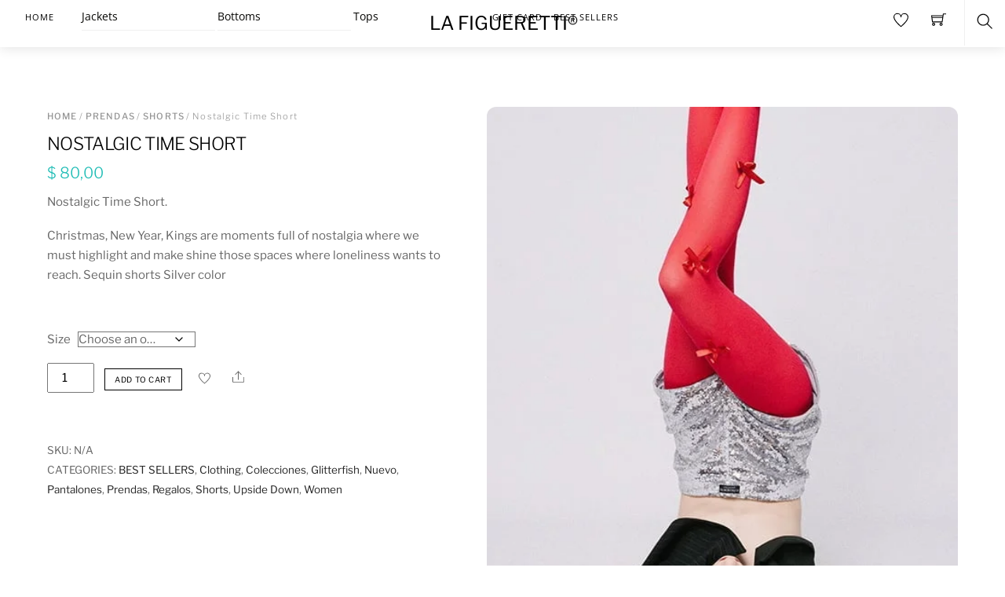

--- FILE ---
content_type: text/html; charset=UTF-8
request_url: https://lafigueretti.com/product/nostalgic-time-short/
body_size: 37515
content:
<!DOCTYPE html>
<html lang="en-US">
    <head>
	        <meta charset="UTF-8">
        <meta name="viewport" content="width=device-width, initial-scale=1, minimum-scale=1">
        <style id="tb_inline_styles" data-no-optimize="1">.tb_animation_on{overflow-x:hidden}.themify_builder .wow{visibility:hidden;animation-fill-mode:both}[data-tf-animation]{will-change:transform,opacity,visibility}.themify_builder .tf_lax_done{transition-duration:.8s;transition-timing-function:cubic-bezier(.165,.84,.44,1)}[data-sticky-active].tb_sticky_scroll_active{z-index:1}[data-sticky-active].tb_sticky_scroll_active .hide-on-stick{display:none}@media(min-width:1025px){.hide-desktop{width:0!important;height:0!important;padding:0!important;visibility:hidden!important;margin:0!important;display:table-column!important;background:0!important;content-visibility:hidden;overflow:hidden!important}}@media(min-width:769px) and (max-width:1024px){.hide-tablet_landscape{width:0!important;height:0!important;padding:0!important;visibility:hidden!important;margin:0!important;display:table-column!important;background:0!important;content-visibility:hidden;overflow:hidden!important}}@media(min-width:601px) and (max-width:768px){.hide-tablet{width:0!important;height:0!important;padding:0!important;visibility:hidden!important;margin:0!important;display:table-column!important;background:0!important;content-visibility:hidden;overflow:hidden!important}}@media(max-width:600px){.hide-mobile{width:0!important;height:0!important;padding:0!important;visibility:hidden!important;margin:0!important;display:table-column!important;background:0!important;content-visibility:hidden;overflow:hidden!important}}@media(max-width:768px){div.module-gallery-grid{--galn:var(--galt)}}@media(max-width:600px){
                .themify_map.tf_map_loaded{width:100%!important}
                .ui.builder_button,.ui.nav li a{padding:.525em 1.15em}
                .fullheight>.row_inner:not(.tb_col_count_1){min-height:0}
                div.module-gallery-grid{--galn:var(--galm);gap:8px}
            }</style><noscript><style>.themify_builder .wow,.wow .tf_lazy{visibility:visible!important}</style></noscript>        <style id="tf_lazy_common" data-no-optimize="1">
                        img{
                max-width:100%;
                height:auto
            }
                                    :where(.tf_in_flx,.tf_flx){display:inline-flex;flex-wrap:wrap;place-items:center}
            .tf_fa,:is(em,i) tf-lottie{display:inline-block;vertical-align:middle}:is(em,i) tf-lottie{width:1.5em;height:1.5em}.tf_fa{width:1em;height:1em;stroke-width:0;stroke:currentColor;overflow:visible;fill:currentColor;pointer-events:none;text-rendering:optimizeSpeed;buffered-rendering:static}#tf_svg symbol{overflow:visible}:where(.tf_lazy){position:relative;visibility:visible;display:block;opacity:.3}.wow .tf_lazy:not(.tf_swiper-slide){visibility:hidden;opacity:1}div.tf_audio_lazy audio{visibility:hidden;height:0;display:inline}.mejs-container{visibility:visible}.tf_iframe_lazy{transition:opacity .3s ease-in-out;min-height:10px}:where(.tf_flx),.tf_swiper-wrapper{display:flex}.tf_swiper-slide{flex-shrink:0;opacity:0;width:100%;height:100%}.tf_swiper-wrapper>br,.tf_lazy.tf_swiper-wrapper .tf_lazy:after,.tf_lazy.tf_swiper-wrapper .tf_lazy:before{display:none}.tf_lazy:after,.tf_lazy:before{content:'';display:inline-block;position:absolute;width:10px!important;height:10px!important;margin:0 3px;top:50%!important;inset-inline:auto 50%!important;border-radius:100%;background-color:currentColor;visibility:visible;animation:tf-hrz-loader infinite .75s cubic-bezier(.2,.68,.18,1.08)}.tf_lazy:after{width:6px!important;height:6px!important;inset-inline:50% auto!important;margin-top:3px;animation-delay:-.4s}@keyframes tf-hrz-loader{0%,100%{transform:scale(1);opacity:1}50%{transform:scale(.1);opacity:.6}}.tf_lazy_lightbox{position:fixed;background:rgba(11,11,11,.8);color:#ccc;top:0;left:0;display:flex;align-items:center;justify-content:center;z-index:999}.tf_lazy_lightbox .tf_lazy:after,.tf_lazy_lightbox .tf_lazy:before{background:#fff}.tf_vd_lazy,tf-lottie{display:flex;flex-wrap:wrap}tf-lottie{aspect-ratio:1.777}.tf_w.tf_vd_lazy video{width:100%;height:auto;position:static;object-fit:cover}
        </style>
        <title>Nostalgic Time Short &#8211; LA FIGUERETTI®</title>
<script type="text/template" id="tmpl-variation-template">
	<div class="woocommerce-variation-description">{{{ data.variation.variation_description }}}</div>
	<div class="woocommerce-variation-price">{{{ data.variation.price_html }}}</div>
	<div class="woocommerce-variation-availability">{{{ data.variation.availability_html }}}</div>
</script>
<script type="text/template" id="tmpl-unavailable-variation-template">
	<p role="alert">Sorry, this product is unavailable. Please choose a different combination.</p>
</script>
<meta name='robots' content='max-image-preview:large' />
	<style>img:is([sizes="auto" i], [sizes^="auto," i]) { contain-intrinsic-size: 3000px 1500px }</style>
	<link rel="alternate" type="application/rss+xml" title="LA FIGUERETTI® &raquo; Feed" href="https://lafigueretti.com/feed/" />
<link rel="alternate" type="application/rss+xml" title="LA FIGUERETTI® &raquo; Comments Feed" href="https://lafigueretti.com/comments/feed/" />
<link rel="alternate" type="application/rss+xml" title="LA FIGUERETTI® &raquo; Nostalgic Time Short Comments Feed" href="https://lafigueretti.com/product/nostalgic-time-short/feed/" />
<link rel="preload" href="https://lafigueretti.com/wp-content/plugins/bold-pagos-en-linea/include/../assets/css/bold_woocommerce_form_styles.css?ver=3.2.2" as="style"><link rel='stylesheet' id='woocommerce_bold_gateway_form_css-css' href='https://lafigueretti.com/wp-content/plugins/bold-pagos-en-linea/include/../assets/css/bold_woocommerce_form_styles.css?ver=3.2.2' media='all' />
<link rel="preload" href="https://lafigueretti.com/wp-content/plugins/bold-pagos-en-linea/assets/css/bold-elementor-widget.css?ver=1752027600" as="style"><link rel='stylesheet' id='bold-elementor-style-css' href='https://lafigueretti.com/wp-content/plugins/bold-pagos-en-linea/assets/css/bold-elementor-widget.css?ver=1752027600' media='all' />
<link rel="preload" href="https://lafigueretti.com/wp-content/plugins/bold-pagos-en-linea/./build/index.css?ver=1752027600" as="style"><link rel='stylesheet' id='bold-assets-styles-css' href='https://lafigueretti.com/wp-content/plugins/bold-pagos-en-linea/./build/index.css?ver=1752027600' media='all' />
<style id='global-styles-inline-css'>
:root{--wp--preset--aspect-ratio--square: 1;--wp--preset--aspect-ratio--4-3: 4/3;--wp--preset--aspect-ratio--3-4: 3/4;--wp--preset--aspect-ratio--3-2: 3/2;--wp--preset--aspect-ratio--2-3: 2/3;--wp--preset--aspect-ratio--16-9: 16/9;--wp--preset--aspect-ratio--9-16: 9/16;--wp--preset--color--black: #000000;--wp--preset--color--cyan-bluish-gray: #abb8c3;--wp--preset--color--white: #ffffff;--wp--preset--color--pale-pink: #f78da7;--wp--preset--color--vivid-red: #cf2e2e;--wp--preset--color--luminous-vivid-orange: #ff6900;--wp--preset--color--luminous-vivid-amber: #fcb900;--wp--preset--color--light-green-cyan: #7bdcb5;--wp--preset--color--vivid-green-cyan: #00d084;--wp--preset--color--pale-cyan-blue: #8ed1fc;--wp--preset--color--vivid-cyan-blue: #0693e3;--wp--preset--color--vivid-purple: #9b51e0;--wp--preset--gradient--vivid-cyan-blue-to-vivid-purple: linear-gradient(135deg,rgba(6,147,227,1) 0%,rgb(155,81,224) 100%);--wp--preset--gradient--light-green-cyan-to-vivid-green-cyan: linear-gradient(135deg,rgb(122,220,180) 0%,rgb(0,208,130) 100%);--wp--preset--gradient--luminous-vivid-amber-to-luminous-vivid-orange: linear-gradient(135deg,rgba(252,185,0,1) 0%,rgba(255,105,0,1) 100%);--wp--preset--gradient--luminous-vivid-orange-to-vivid-red: linear-gradient(135deg,rgba(255,105,0,1) 0%,rgb(207,46,46) 100%);--wp--preset--gradient--very-light-gray-to-cyan-bluish-gray: linear-gradient(135deg,rgb(238,238,238) 0%,rgb(169,184,195) 100%);--wp--preset--gradient--cool-to-warm-spectrum: linear-gradient(135deg,rgb(74,234,220) 0%,rgb(151,120,209) 20%,rgb(207,42,186) 40%,rgb(238,44,130) 60%,rgb(251,105,98) 80%,rgb(254,248,76) 100%);--wp--preset--gradient--blush-light-purple: linear-gradient(135deg,rgb(255,206,236) 0%,rgb(152,150,240) 100%);--wp--preset--gradient--blush-bordeaux: linear-gradient(135deg,rgb(254,205,165) 0%,rgb(254,45,45) 50%,rgb(107,0,62) 100%);--wp--preset--gradient--luminous-dusk: linear-gradient(135deg,rgb(255,203,112) 0%,rgb(199,81,192) 50%,rgb(65,88,208) 100%);--wp--preset--gradient--pale-ocean: linear-gradient(135deg,rgb(255,245,203) 0%,rgb(182,227,212) 50%,rgb(51,167,181) 100%);--wp--preset--gradient--electric-grass: linear-gradient(135deg,rgb(202,248,128) 0%,rgb(113,206,126) 100%);--wp--preset--gradient--midnight: linear-gradient(135deg,rgb(2,3,129) 0%,rgb(40,116,252) 100%);--wp--preset--font-size--small: 13px;--wp--preset--font-size--medium: clamp(14px, 0.875rem + ((1vw - 3.2px) * 0.469), 20px);--wp--preset--font-size--large: clamp(22.041px, 1.378rem + ((1vw - 3.2px) * 1.091), 36px);--wp--preset--font-size--x-large: clamp(25.014px, 1.563rem + ((1vw - 3.2px) * 1.327), 42px);--wp--preset--font-family--system-font: -apple-system,BlinkMacSystemFont,"Segoe UI",Roboto,Oxygen-Sans,Ubuntu,Cantarell,"Helvetica Neue",sans-serif;--wp--preset--spacing--20: 0.44rem;--wp--preset--spacing--30: 0.67rem;--wp--preset--spacing--40: 1rem;--wp--preset--spacing--50: 1.5rem;--wp--preset--spacing--60: 2.25rem;--wp--preset--spacing--70: 3.38rem;--wp--preset--spacing--80: 5.06rem;--wp--preset--shadow--natural: 6px 6px 9px rgba(0, 0, 0, 0.2);--wp--preset--shadow--deep: 12px 12px 50px rgba(0, 0, 0, 0.4);--wp--preset--shadow--sharp: 6px 6px 0px rgba(0, 0, 0, 0.2);--wp--preset--shadow--outlined: 6px 6px 0px -3px rgba(255, 255, 255, 1), 6px 6px rgba(0, 0, 0, 1);--wp--preset--shadow--crisp: 6px 6px 0px rgba(0, 0, 0, 1);}:where(body) { margin: 0; }.wp-site-blocks > .alignleft { float: left; margin-right: 2em; }.wp-site-blocks > .alignright { float: right; margin-left: 2em; }.wp-site-blocks > .aligncenter { justify-content: center; margin-left: auto; margin-right: auto; }:where(.wp-site-blocks) > * { margin-block-start: 24px; margin-block-end: 0; }:where(.wp-site-blocks) > :first-child { margin-block-start: 0; }:where(.wp-site-blocks) > :last-child { margin-block-end: 0; }:root { --wp--style--block-gap: 24px; }:root :where(.is-layout-flow) > :first-child{margin-block-start: 0;}:root :where(.is-layout-flow) > :last-child{margin-block-end: 0;}:root :where(.is-layout-flow) > *{margin-block-start: 24px;margin-block-end: 0;}:root :where(.is-layout-constrained) > :first-child{margin-block-start: 0;}:root :where(.is-layout-constrained) > :last-child{margin-block-end: 0;}:root :where(.is-layout-constrained) > *{margin-block-start: 24px;margin-block-end: 0;}:root :where(.is-layout-flex){gap: 24px;}:root :where(.is-layout-grid){gap: 24px;}.is-layout-flow > .alignleft{float: left;margin-inline-start: 0;margin-inline-end: 2em;}.is-layout-flow > .alignright{float: right;margin-inline-start: 2em;margin-inline-end: 0;}.is-layout-flow > .aligncenter{margin-left: auto !important;margin-right: auto !important;}.is-layout-constrained > .alignleft{float: left;margin-inline-start: 0;margin-inline-end: 2em;}.is-layout-constrained > .alignright{float: right;margin-inline-start: 2em;margin-inline-end: 0;}.is-layout-constrained > .aligncenter{margin-left: auto !important;margin-right: auto !important;}.is-layout-constrained > :where(:not(.alignleft):not(.alignright):not(.alignfull)){margin-left: auto !important;margin-right: auto !important;}body .is-layout-flex{display: flex;}.is-layout-flex{flex-wrap: wrap;align-items: center;}.is-layout-flex > :is(*, div){margin: 0;}body .is-layout-grid{display: grid;}.is-layout-grid > :is(*, div){margin: 0;}body{font-family: var(--wp--preset--font-family--system-font);font-size: var(--wp--preset--font-size--medium);line-height: 1.6;padding-top: 0px;padding-right: 0px;padding-bottom: 0px;padding-left: 0px;}a:where(:not(.wp-element-button)){text-decoration: underline;}:root :where(.wp-element-button, .wp-block-button__link){background-color: #32373c;border-width: 0;color: #fff;font-family: inherit;font-size: inherit;line-height: inherit;padding: calc(0.667em + 2px) calc(1.333em + 2px);text-decoration: none;}.has-black-color{color: var(--wp--preset--color--black) !important;}.has-cyan-bluish-gray-color{color: var(--wp--preset--color--cyan-bluish-gray) !important;}.has-white-color{color: var(--wp--preset--color--white) !important;}.has-pale-pink-color{color: var(--wp--preset--color--pale-pink) !important;}.has-vivid-red-color{color: var(--wp--preset--color--vivid-red) !important;}.has-luminous-vivid-orange-color{color: var(--wp--preset--color--luminous-vivid-orange) !important;}.has-luminous-vivid-amber-color{color: var(--wp--preset--color--luminous-vivid-amber) !important;}.has-light-green-cyan-color{color: var(--wp--preset--color--light-green-cyan) !important;}.has-vivid-green-cyan-color{color: var(--wp--preset--color--vivid-green-cyan) !important;}.has-pale-cyan-blue-color{color: var(--wp--preset--color--pale-cyan-blue) !important;}.has-vivid-cyan-blue-color{color: var(--wp--preset--color--vivid-cyan-blue) !important;}.has-vivid-purple-color{color: var(--wp--preset--color--vivid-purple) !important;}.has-black-background-color{background-color: var(--wp--preset--color--black) !important;}.has-cyan-bluish-gray-background-color{background-color: var(--wp--preset--color--cyan-bluish-gray) !important;}.has-white-background-color{background-color: var(--wp--preset--color--white) !important;}.has-pale-pink-background-color{background-color: var(--wp--preset--color--pale-pink) !important;}.has-vivid-red-background-color{background-color: var(--wp--preset--color--vivid-red) !important;}.has-luminous-vivid-orange-background-color{background-color: var(--wp--preset--color--luminous-vivid-orange) !important;}.has-luminous-vivid-amber-background-color{background-color: var(--wp--preset--color--luminous-vivid-amber) !important;}.has-light-green-cyan-background-color{background-color: var(--wp--preset--color--light-green-cyan) !important;}.has-vivid-green-cyan-background-color{background-color: var(--wp--preset--color--vivid-green-cyan) !important;}.has-pale-cyan-blue-background-color{background-color: var(--wp--preset--color--pale-cyan-blue) !important;}.has-vivid-cyan-blue-background-color{background-color: var(--wp--preset--color--vivid-cyan-blue) !important;}.has-vivid-purple-background-color{background-color: var(--wp--preset--color--vivid-purple) !important;}.has-black-border-color{border-color: var(--wp--preset--color--black) !important;}.has-cyan-bluish-gray-border-color{border-color: var(--wp--preset--color--cyan-bluish-gray) !important;}.has-white-border-color{border-color: var(--wp--preset--color--white) !important;}.has-pale-pink-border-color{border-color: var(--wp--preset--color--pale-pink) !important;}.has-vivid-red-border-color{border-color: var(--wp--preset--color--vivid-red) !important;}.has-luminous-vivid-orange-border-color{border-color: var(--wp--preset--color--luminous-vivid-orange) !important;}.has-luminous-vivid-amber-border-color{border-color: var(--wp--preset--color--luminous-vivid-amber) !important;}.has-light-green-cyan-border-color{border-color: var(--wp--preset--color--light-green-cyan) !important;}.has-vivid-green-cyan-border-color{border-color: var(--wp--preset--color--vivid-green-cyan) !important;}.has-pale-cyan-blue-border-color{border-color: var(--wp--preset--color--pale-cyan-blue) !important;}.has-vivid-cyan-blue-border-color{border-color: var(--wp--preset--color--vivid-cyan-blue) !important;}.has-vivid-purple-border-color{border-color: var(--wp--preset--color--vivid-purple) !important;}.has-vivid-cyan-blue-to-vivid-purple-gradient-background{background: var(--wp--preset--gradient--vivid-cyan-blue-to-vivid-purple) !important;}.has-light-green-cyan-to-vivid-green-cyan-gradient-background{background: var(--wp--preset--gradient--light-green-cyan-to-vivid-green-cyan) !important;}.has-luminous-vivid-amber-to-luminous-vivid-orange-gradient-background{background: var(--wp--preset--gradient--luminous-vivid-amber-to-luminous-vivid-orange) !important;}.has-luminous-vivid-orange-to-vivid-red-gradient-background{background: var(--wp--preset--gradient--luminous-vivid-orange-to-vivid-red) !important;}.has-very-light-gray-to-cyan-bluish-gray-gradient-background{background: var(--wp--preset--gradient--very-light-gray-to-cyan-bluish-gray) !important;}.has-cool-to-warm-spectrum-gradient-background{background: var(--wp--preset--gradient--cool-to-warm-spectrum) !important;}.has-blush-light-purple-gradient-background{background: var(--wp--preset--gradient--blush-light-purple) !important;}.has-blush-bordeaux-gradient-background{background: var(--wp--preset--gradient--blush-bordeaux) !important;}.has-luminous-dusk-gradient-background{background: var(--wp--preset--gradient--luminous-dusk) !important;}.has-pale-ocean-gradient-background{background: var(--wp--preset--gradient--pale-ocean) !important;}.has-electric-grass-gradient-background{background: var(--wp--preset--gradient--electric-grass) !important;}.has-midnight-gradient-background{background: var(--wp--preset--gradient--midnight) !important;}.has-small-font-size{font-size: var(--wp--preset--font-size--small) !important;}.has-medium-font-size{font-size: var(--wp--preset--font-size--medium) !important;}.has-large-font-size{font-size: var(--wp--preset--font-size--large) !important;}.has-x-large-font-size{font-size: var(--wp--preset--font-size--x-large) !important;}.has-system-font-font-family{font-family: var(--wp--preset--font-family--system-font) !important;}
:root :where(.wp-block-pullquote){font-size: clamp(0.984em, 0.984rem + ((1vw - 0.2em) * 0.645), 1.5em);line-height: 1.6;}
</style>
<style id='woocommerce-inline-inline-css'>
.woocommerce form .form-row .required { visibility: visible; }
</style>
<link rel="preload" href="https://lafigueretti.com/wp-content/plugins/bold-pagos-en-linea/include/../assets/css/bold_woocommerce_styles.css?ver=3.2.2" as="style"><link rel='stylesheet' id='woocommerce_bold_gateway_css-css' href='https://lafigueretti.com/wp-content/plugins/bold-pagos-en-linea/include/../assets/css/bold_woocommerce_styles.css?ver=3.2.2' media='all' />
<link rel="preload" href="//lafigueretti.com/wp-content/plugins/pinterest-for-woocommerce/assets/css/frontend/pinterest-for-woocommerce-pins.min.css?ver=1.4.22" as="style"><link rel='stylesheet' id='pinterest-for-woocommerce-pins-css' href='//lafigueretti.com/wp-content/plugins/pinterest-for-woocommerce/assets/css/frontend/pinterest-for-woocommerce-pins.min.css?ver=1.4.22' media='all' />
<link rel="preload" href="https://lafigueretti.com/wp-content/plugins/woocommerce-paypal-payments/modules/ppcp-button/assets/css/gateway.css?ver=3.3.0" as="style"><link rel='stylesheet' id='gateway-css' href='https://lafigueretti.com/wp-content/plugins/woocommerce-paypal-payments/modules/ppcp-button/assets/css/gateway.css?ver=3.3.0' media='all' />
<link rel="preload" href="https://lafigueretti.com/wp-content/plugins/woocommerce/assets/css/brands.css?ver=10.3.4" as="style"><link rel='stylesheet' id='brands-styles-css' href='https://lafigueretti.com/wp-content/plugins/woocommerce/assets/css/brands.css?ver=10.3.4' media='all' />
<script src="https://lafigueretti.com/wp-includes/js/jquery/jquery.min.js?ver=3.7.1" id="jquery-core-js"></script>
<script src="https://lafigueretti.com/wp-includes/js/jquery/jquery-migrate.min.js?ver=3.4.1" id="jquery-migrate-js"></script>
<script src="https://lafigueretti.com/wp-content/plugins/woocommerce/assets/js/zoom/jquery.zoom.min.js?ver=1.7.21-wc.10.3.4" id="wc-zoom-js" defer data-wp-strategy="defer"></script>
<script src="https://lafigueretti.com/wp-content/plugins/woocommerce/assets/js/flexslider/jquery.flexslider.min.js?ver=2.7.2-wc.10.3.4" id="wc-flexslider-js" defer data-wp-strategy="defer"></script>
<script src="https://lafigueretti.com/wp-content/plugins/woocommerce/assets/js/photoswipe/photoswipe.min.js?ver=4.1.1-wc.10.3.4" id="wc-photoswipe-js" defer data-wp-strategy="defer"></script>
<script src="https://lafigueretti.com/wp-content/plugins/woocommerce/assets/js/photoswipe/photoswipe-ui-default.min.js?ver=4.1.1-wc.10.3.4" id="wc-photoswipe-ui-default-js" defer data-wp-strategy="defer"></script>
<script src="https://lafigueretti.com/wp-content/plugins/woocommerce/assets/js/frontend/single-product.min.js?ver=10.3.4" id="wc-single-product-js" defer data-wp-strategy="defer"></script>
<script src="https://lafigueretti.com/wp-content/plugins/woocommerce/assets/js/jquery-blockui/jquery.blockUI.min.js?ver=2.7.0-wc.10.3.4" id="wc-jquery-blockui-js" defer data-wp-strategy="defer"></script>
<link rel="https://api.w.org/" href="https://lafigueretti.com/wp-json/" /><link rel="alternate" title="JSON" type="application/json" href="https://lafigueretti.com/wp-json/wp/v2/product/1185" /><link rel="EditURI" type="application/rsd+xml" title="RSD" href="https://lafigueretti.com/xmlrpc.php?rsd" />
<meta name="generator" content="WordPress 6.8.3" />
<meta name="generator" content="WooCommerce 10.3.4" />
<link rel="canonical" href="https://lafigueretti.com/product/nostalgic-time-short/" />
<link rel='shortlink' href='https://lafigueretti.com/?p=1185' />
<link rel="alternate" title="oEmbed (JSON)" type="application/json+oembed" href="https://lafigueretti.com/wp-json/oembed/1.0/embed?url=https%3A%2F%2Flafigueretti.com%2Fproduct%2Fnostalgic-time-short%2F" />
<link rel="alternate" title="oEmbed (XML)" type="text/xml+oembed" href="https://lafigueretti.com/wp-json/oembed/1.0/embed?url=https%3A%2F%2Flafigueretti.com%2Fproduct%2Fnostalgic-time-short%2F&#038;format=xml" />
<meta property="og:url" content="https://lafigueretti.com/product/nostalgic-time-short/" /><meta property="og:site_name" content="LA FIGUERETTI®" /><meta property="og:type" content="og:product" /><meta property="og:title" content="Nostalgic Time Short" /><meta property="og:image" content="https://lafigueretti.com/wp-content/uploads/2024/02/SHOR_PLATEADO_2.jpg" /><meta property="product:price:currency" content="USD" /><meta property="product:price:amount" content="80" /><meta property="og:description" content="Nostalgic Time Short.
Christmas, New Year, Kings are moments full of nostalgia where we must highlight and make shine those spaces where loneliness wants to reach. Sequin shorts Silver color" /><meta property="og:availability" content="instock" />	<noscript><style>.woocommerce-product-gallery{ opacity: 1 !important; }</style></noscript>
				<script  type="text/javascript">
				!function(f,b,e,v,n,t,s){if(f.fbq)return;n=f.fbq=function(){n.callMethod?
					n.callMethod.apply(n,arguments):n.queue.push(arguments)};if(!f._fbq)f._fbq=n;
					n.push=n;n.loaded=!0;n.version='2.0';n.queue=[];t=b.createElement(e);t.async=!0;
					t.src=v;s=b.getElementsByTagName(e)[0];s.parentNode.insertBefore(t,s)}(window,
					document,'script','https://connect.facebook.net/en_US/fbevents.js');
			</script>
			<!-- WooCommerce Facebook Integration Begin -->
			<script  type="text/javascript">

				fbq('init', '1404076703576550', {}, {
    "agent": "woocommerce_0-10.3.4-3.5.12"
});

				document.addEventListener( 'DOMContentLoaded', function() {
					// Insert placeholder for events injected when a product is added to the cart through AJAX.
					document.body.insertAdjacentHTML( 'beforeend', '<div class=\"wc-facebook-pixel-event-placeholder\"></div>' );
				}, false );

			</script>
			<!-- WooCommerce Facebook Integration End -->
			<link rel="icon" href="https://lafigueretti.com/wp-content/uploads/2024/02/cropped-favicon-32x32.webp" sizes="32x32" />
<link rel="icon" href="https://lafigueretti.com/wp-content/uploads/2024/02/cropped-favicon-192x192.webp" sizes="192x192" />
<link rel="apple-touch-icon" href="https://lafigueretti.com/wp-content/uploads/2024/02/cropped-favicon-180x180.webp" />
<meta name="msapplication-TileImage" content="https://lafigueretti.com/wp-content/uploads/2024/02/cropped-favicon-270x270.webp" />
<link rel="prefetch" href="https://lafigueretti.com/wp-content/themes/themify-shoppe/js/themify-script.js?ver=8.0.0" as="script" fetchpriority="low"><link rel="prefetch" href="https://lafigueretti.com/wp-content/themes/themify-shoppe/themify/js/modules/themify-sidemenu.js?ver=8.1.8" as="script" fetchpriority="low"><link rel="preload" href="https://lafigueretti.com/wp-content/themes/themify-shoppe/js/modules/themify-shop.js?ver=8.0.0" as="script" fetchpriority="low"><style id="tf_gf_fonts_style">@font-face{font-family:'Libre Franklin';font-style:italic;font-weight:300;font-display:swap;src:url(https://fonts.gstatic.com/s/librefranklin/v19/jizBREVItHgc8qDIbSTKq4XkRiUa6zgTjmbI.woff2) format('woff2');unicode-range:U+0460-052F,U+1C80-1C8A,U+20B4,U+2DE0-2DFF,U+A640-A69F,U+FE2E-FE2F;}@font-face{font-family:'Libre Franklin';font-style:italic;font-weight:300;font-display:swap;src:url(https://fonts.gstatic.com/s/librefranklin/v19/jizBREVItHgc8qDIbSTKq4XkRiUa6zETjmbI.woff2) format('woff2');unicode-range:U+0301,U+0400-045F,U+0490-0491,U+04B0-04B1,U+2116;}@font-face{font-family:'Libre Franklin';font-style:italic;font-weight:300;font-display:swap;src:url(https://fonts.gstatic.com/s/librefranklin/v19/jizBREVItHgc8qDIbSTKq4XkRiUa6zoTjmbI.woff2) format('woff2');unicode-range:U+0102-0103,U+0110-0111,U+0128-0129,U+0168-0169,U+01A0-01A1,U+01AF-01B0,U+0300-0301,U+0303-0304,U+0308-0309,U+0323,U+0329,U+1EA0-1EF9,U+20AB;}@font-face{font-family:'Libre Franklin';font-style:italic;font-weight:300;font-display:swap;src:url(https://fonts.gstatic.com/s/librefranklin/v19/jizBREVItHgc8qDIbSTKq4XkRiUa6zsTjmbI.woff2) format('woff2');unicode-range:U+0100-02BA,U+02BD-02C5,U+02C7-02CC,U+02CE-02D7,U+02DD-02FF,U+0304,U+0308,U+0329,U+1D00-1DBF,U+1E00-1E9F,U+1EF2-1EFF,U+2020,U+20A0-20AB,U+20AD-20C0,U+2113,U+2C60-2C7F,U+A720-A7FF;}@font-face{font-family:'Libre Franklin';font-style:italic;font-weight:300;font-display:swap;src:url(https://fonts.gstatic.com/s/librefranklin/v19/jizBREVItHgc8qDIbSTKq4XkRiUa6zUTjg.woff2) format('woff2');unicode-range:U+0000-00FF,U+0131,U+0152-0153,U+02BB-02BC,U+02C6,U+02DA,U+02DC,U+0304,U+0308,U+0329,U+2000-206F,U+20AC,U+2122,U+2191,U+2193,U+2212,U+2215,U+FEFF,U+FFFD;}@font-face{font-family:'Libre Franklin';font-style:italic;font-display:swap;src:url(https://fonts.gstatic.com/s/librefranklin/v19/jizBREVItHgc8qDIbSTKq4XkRiUa6zgTjmbI.woff2) format('woff2');unicode-range:U+0460-052F,U+1C80-1C8A,U+20B4,U+2DE0-2DFF,U+A640-A69F,U+FE2E-FE2F;}@font-face{font-family:'Libre Franklin';font-style:italic;font-display:swap;src:url(https://fonts.gstatic.com/s/librefranklin/v19/jizBREVItHgc8qDIbSTKq4XkRiUa6zETjmbI.woff2) format('woff2');unicode-range:U+0301,U+0400-045F,U+0490-0491,U+04B0-04B1,U+2116;}@font-face{font-family:'Libre Franklin';font-style:italic;font-display:swap;src:url(https://fonts.gstatic.com/s/librefranklin/v19/jizBREVItHgc8qDIbSTKq4XkRiUa6zoTjmbI.woff2) format('woff2');unicode-range:U+0102-0103,U+0110-0111,U+0128-0129,U+0168-0169,U+01A0-01A1,U+01AF-01B0,U+0300-0301,U+0303-0304,U+0308-0309,U+0323,U+0329,U+1EA0-1EF9,U+20AB;}@font-face{font-family:'Libre Franklin';font-style:italic;font-display:swap;src:url(https://fonts.gstatic.com/s/librefranklin/v19/jizBREVItHgc8qDIbSTKq4XkRiUa6zsTjmbI.woff2) format('woff2');unicode-range:U+0100-02BA,U+02BD-02C5,U+02C7-02CC,U+02CE-02D7,U+02DD-02FF,U+0304,U+0308,U+0329,U+1D00-1DBF,U+1E00-1E9F,U+1EF2-1EFF,U+2020,U+20A0-20AB,U+20AD-20C0,U+2113,U+2C60-2C7F,U+A720-A7FF;}@font-face{font-family:'Libre Franklin';font-style:italic;font-display:swap;src:url(https://fonts.gstatic.com/s/librefranklin/v19/jizBREVItHgc8qDIbSTKq4XkRiUa6zUTjg.woff2) format('woff2');unicode-range:U+0000-00FF,U+0131,U+0152-0153,U+02BB-02BC,U+02C6,U+02DA,U+02DC,U+0304,U+0308,U+0329,U+2000-206F,U+20AC,U+2122,U+2191,U+2193,U+2212,U+2215,U+FEFF,U+FFFD;}@font-face{font-family:'Libre Franklin';font-style:italic;font-weight:500;font-display:swap;src:url(https://fonts.gstatic.com/s/librefranklin/v19/jizBREVItHgc8qDIbSTKq4XkRiUa6zgTjmbI.woff2) format('woff2');unicode-range:U+0460-052F,U+1C80-1C8A,U+20B4,U+2DE0-2DFF,U+A640-A69F,U+FE2E-FE2F;}@font-face{font-family:'Libre Franklin';font-style:italic;font-weight:500;font-display:swap;src:url(https://fonts.gstatic.com/s/librefranklin/v19/jizBREVItHgc8qDIbSTKq4XkRiUa6zETjmbI.woff2) format('woff2');unicode-range:U+0301,U+0400-045F,U+0490-0491,U+04B0-04B1,U+2116;}@font-face{font-family:'Libre Franklin';font-style:italic;font-weight:500;font-display:swap;src:url(https://fonts.gstatic.com/s/librefranklin/v19/jizBREVItHgc8qDIbSTKq4XkRiUa6zoTjmbI.woff2) format('woff2');unicode-range:U+0102-0103,U+0110-0111,U+0128-0129,U+0168-0169,U+01A0-01A1,U+01AF-01B0,U+0300-0301,U+0303-0304,U+0308-0309,U+0323,U+0329,U+1EA0-1EF9,U+20AB;}@font-face{font-family:'Libre Franklin';font-style:italic;font-weight:500;font-display:swap;src:url(https://fonts.gstatic.com/s/librefranklin/v19/jizBREVItHgc8qDIbSTKq4XkRiUa6zsTjmbI.woff2) format('woff2');unicode-range:U+0100-02BA,U+02BD-02C5,U+02C7-02CC,U+02CE-02D7,U+02DD-02FF,U+0304,U+0308,U+0329,U+1D00-1DBF,U+1E00-1E9F,U+1EF2-1EFF,U+2020,U+20A0-20AB,U+20AD-20C0,U+2113,U+2C60-2C7F,U+A720-A7FF;}@font-face{font-family:'Libre Franklin';font-style:italic;font-weight:500;font-display:swap;src:url(https://fonts.gstatic.com/s/librefranklin/v19/jizBREVItHgc8qDIbSTKq4XkRiUa6zUTjg.woff2) format('woff2');unicode-range:U+0000-00FF,U+0131,U+0152-0153,U+02BB-02BC,U+02C6,U+02DA,U+02DC,U+0304,U+0308,U+0329,U+2000-206F,U+20AC,U+2122,U+2191,U+2193,U+2212,U+2215,U+FEFF,U+FFFD;}@font-face{font-family:'Libre Franklin';font-style:italic;font-weight:600;font-display:swap;src:url(https://fonts.gstatic.com/s/librefranklin/v19/jizBREVItHgc8qDIbSTKq4XkRiUa6zgTjmbI.woff2) format('woff2');unicode-range:U+0460-052F,U+1C80-1C8A,U+20B4,U+2DE0-2DFF,U+A640-A69F,U+FE2E-FE2F;}@font-face{font-family:'Libre Franklin';font-style:italic;font-weight:600;font-display:swap;src:url(https://fonts.gstatic.com/s/librefranklin/v19/jizBREVItHgc8qDIbSTKq4XkRiUa6zETjmbI.woff2) format('woff2');unicode-range:U+0301,U+0400-045F,U+0490-0491,U+04B0-04B1,U+2116;}@font-face{font-family:'Libre Franklin';font-style:italic;font-weight:600;font-display:swap;src:url(https://fonts.gstatic.com/s/librefranklin/v19/jizBREVItHgc8qDIbSTKq4XkRiUa6zoTjmbI.woff2) format('woff2');unicode-range:U+0102-0103,U+0110-0111,U+0128-0129,U+0168-0169,U+01A0-01A1,U+01AF-01B0,U+0300-0301,U+0303-0304,U+0308-0309,U+0323,U+0329,U+1EA0-1EF9,U+20AB;}@font-face{font-family:'Libre Franklin';font-style:italic;font-weight:600;font-display:swap;src:url(https://fonts.gstatic.com/s/librefranklin/v19/jizBREVItHgc8qDIbSTKq4XkRiUa6zsTjmbI.woff2) format('woff2');unicode-range:U+0100-02BA,U+02BD-02C5,U+02C7-02CC,U+02CE-02D7,U+02DD-02FF,U+0304,U+0308,U+0329,U+1D00-1DBF,U+1E00-1E9F,U+1EF2-1EFF,U+2020,U+20A0-20AB,U+20AD-20C0,U+2113,U+2C60-2C7F,U+A720-A7FF;}@font-face{font-family:'Libre Franklin';font-style:italic;font-weight:600;font-display:swap;src:url(https://fonts.gstatic.com/s/librefranklin/v19/jizBREVItHgc8qDIbSTKq4XkRiUa6zUTjg.woff2) format('woff2');unicode-range:U+0000-00FF,U+0131,U+0152-0153,U+02BB-02BC,U+02C6,U+02DA,U+02DC,U+0304,U+0308,U+0329,U+2000-206F,U+20AC,U+2122,U+2191,U+2193,U+2212,U+2215,U+FEFF,U+FFFD;}@font-face{font-family:'Libre Franklin';font-style:italic;font-weight:700;font-display:swap;src:url(https://fonts.gstatic.com/s/librefranklin/v19/jizBREVItHgc8qDIbSTKq4XkRiUa6zgTjmbI.woff2) format('woff2');unicode-range:U+0460-052F,U+1C80-1C8A,U+20B4,U+2DE0-2DFF,U+A640-A69F,U+FE2E-FE2F;}@font-face{font-family:'Libre Franklin';font-style:italic;font-weight:700;font-display:swap;src:url(https://fonts.gstatic.com/s/librefranklin/v19/jizBREVItHgc8qDIbSTKq4XkRiUa6zETjmbI.woff2) format('woff2');unicode-range:U+0301,U+0400-045F,U+0490-0491,U+04B0-04B1,U+2116;}@font-face{font-family:'Libre Franklin';font-style:italic;font-weight:700;font-display:swap;src:url(https://fonts.gstatic.com/s/librefranklin/v19/jizBREVItHgc8qDIbSTKq4XkRiUa6zoTjmbI.woff2) format('woff2');unicode-range:U+0102-0103,U+0110-0111,U+0128-0129,U+0168-0169,U+01A0-01A1,U+01AF-01B0,U+0300-0301,U+0303-0304,U+0308-0309,U+0323,U+0329,U+1EA0-1EF9,U+20AB;}@font-face{font-family:'Libre Franklin';font-style:italic;font-weight:700;font-display:swap;src:url(https://fonts.gstatic.com/s/librefranklin/v19/jizBREVItHgc8qDIbSTKq4XkRiUa6zsTjmbI.woff2) format('woff2');unicode-range:U+0100-02BA,U+02BD-02C5,U+02C7-02CC,U+02CE-02D7,U+02DD-02FF,U+0304,U+0308,U+0329,U+1D00-1DBF,U+1E00-1E9F,U+1EF2-1EFF,U+2020,U+20A0-20AB,U+20AD-20C0,U+2113,U+2C60-2C7F,U+A720-A7FF;}@font-face{font-family:'Libre Franklin';font-style:italic;font-weight:700;font-display:swap;src:url(https://fonts.gstatic.com/s/librefranklin/v19/jizBREVItHgc8qDIbSTKq4XkRiUa6zUTjg.woff2) format('woff2');unicode-range:U+0000-00FF,U+0131,U+0152-0153,U+02BB-02BC,U+02C6,U+02DA,U+02DC,U+0304,U+0308,U+0329,U+2000-206F,U+20AC,U+2122,U+2191,U+2193,U+2212,U+2215,U+FEFF,U+FFFD;}@font-face{font-family:'Libre Franklin';font-weight:300;font-display:swap;src:url(https://fonts.gstatic.com/s/librefranklin/v19/jizDREVItHgc8qDIbSTKq4XkRiUS2zcLig.woff2) format('woff2');unicode-range:U+0460-052F,U+1C80-1C8A,U+20B4,U+2DE0-2DFF,U+A640-A69F,U+FE2E-FE2F;}@font-face{font-family:'Libre Franklin';font-weight:300;font-display:swap;src:url(https://fonts.gstatic.com/s/librefranklin/v19/jizDREVItHgc8qDIbSTKq4XkRiUb2zcLig.woff2) format('woff2');unicode-range:U+0301,U+0400-045F,U+0490-0491,U+04B0-04B1,U+2116;}@font-face{font-family:'Libre Franklin';font-weight:300;font-display:swap;src:url(https://fonts.gstatic.com/s/librefranklin/v19/jizDREVItHgc8qDIbSTKq4XkRiUQ2zcLig.woff2) format('woff2');unicode-range:U+0102-0103,U+0110-0111,U+0128-0129,U+0168-0169,U+01A0-01A1,U+01AF-01B0,U+0300-0301,U+0303-0304,U+0308-0309,U+0323,U+0329,U+1EA0-1EF9,U+20AB;}@font-face{font-family:'Libre Franklin';font-weight:300;font-display:swap;src:url(https://fonts.gstatic.com/s/librefranklin/v19/jizDREVItHgc8qDIbSTKq4XkRiUR2zcLig.woff2) format('woff2');unicode-range:U+0100-02BA,U+02BD-02C5,U+02C7-02CC,U+02CE-02D7,U+02DD-02FF,U+0304,U+0308,U+0329,U+1D00-1DBF,U+1E00-1E9F,U+1EF2-1EFF,U+2020,U+20A0-20AB,U+20AD-20C0,U+2113,U+2C60-2C7F,U+A720-A7FF;}@font-face{font-family:'Libre Franklin';font-weight:300;font-display:swap;src:url(https://fonts.gstatic.com/s/librefranklin/v19/jizDREVItHgc8qDIbSTKq4XkRiUf2zc.woff2) format('woff2');unicode-range:U+0000-00FF,U+0131,U+0152-0153,U+02BB-02BC,U+02C6,U+02DA,U+02DC,U+0304,U+0308,U+0329,U+2000-206F,U+20AC,U+2122,U+2191,U+2193,U+2212,U+2215,U+FEFF,U+FFFD;}@font-face{font-family:'Libre Franklin';font-display:swap;src:url(https://fonts.gstatic.com/s/librefranklin/v19/jizDREVItHgc8qDIbSTKq4XkRiUS2zcLig.woff2) format('woff2');unicode-range:U+0460-052F,U+1C80-1C8A,U+20B4,U+2DE0-2DFF,U+A640-A69F,U+FE2E-FE2F;}@font-face{font-family:'Libre Franklin';font-display:swap;src:url(https://fonts.gstatic.com/s/librefranklin/v19/jizDREVItHgc8qDIbSTKq4XkRiUb2zcLig.woff2) format('woff2');unicode-range:U+0301,U+0400-045F,U+0490-0491,U+04B0-04B1,U+2116;}@font-face{font-family:'Libre Franklin';font-display:swap;src:url(https://fonts.gstatic.com/s/librefranklin/v19/jizDREVItHgc8qDIbSTKq4XkRiUQ2zcLig.woff2) format('woff2');unicode-range:U+0102-0103,U+0110-0111,U+0128-0129,U+0168-0169,U+01A0-01A1,U+01AF-01B0,U+0300-0301,U+0303-0304,U+0308-0309,U+0323,U+0329,U+1EA0-1EF9,U+20AB;}@font-face{font-family:'Libre Franklin';font-display:swap;src:url(https://fonts.gstatic.com/s/librefranklin/v19/jizDREVItHgc8qDIbSTKq4XkRiUR2zcLig.woff2) format('woff2');unicode-range:U+0100-02BA,U+02BD-02C5,U+02C7-02CC,U+02CE-02D7,U+02DD-02FF,U+0304,U+0308,U+0329,U+1D00-1DBF,U+1E00-1E9F,U+1EF2-1EFF,U+2020,U+20A0-20AB,U+20AD-20C0,U+2113,U+2C60-2C7F,U+A720-A7FF;}@font-face{font-family:'Libre Franklin';font-display:swap;src:url(https://fonts.gstatic.com/s/librefranklin/v19/jizDREVItHgc8qDIbSTKq4XkRiUf2zc.woff2) format('woff2');unicode-range:U+0000-00FF,U+0131,U+0152-0153,U+02BB-02BC,U+02C6,U+02DA,U+02DC,U+0304,U+0308,U+0329,U+2000-206F,U+20AC,U+2122,U+2191,U+2193,U+2212,U+2215,U+FEFF,U+FFFD;}@font-face{font-family:'Libre Franklin';font-weight:500;font-display:swap;src:url(https://fonts.gstatic.com/s/librefranklin/v19/jizDREVItHgc8qDIbSTKq4XkRiUS2zcLig.woff2) format('woff2');unicode-range:U+0460-052F,U+1C80-1C8A,U+20B4,U+2DE0-2DFF,U+A640-A69F,U+FE2E-FE2F;}@font-face{font-family:'Libre Franklin';font-weight:500;font-display:swap;src:url(https://fonts.gstatic.com/s/librefranklin/v19/jizDREVItHgc8qDIbSTKq4XkRiUb2zcLig.woff2) format('woff2');unicode-range:U+0301,U+0400-045F,U+0490-0491,U+04B0-04B1,U+2116;}@font-face{font-family:'Libre Franklin';font-weight:500;font-display:swap;src:url(https://fonts.gstatic.com/s/librefranklin/v19/jizDREVItHgc8qDIbSTKq4XkRiUQ2zcLig.woff2) format('woff2');unicode-range:U+0102-0103,U+0110-0111,U+0128-0129,U+0168-0169,U+01A0-01A1,U+01AF-01B0,U+0300-0301,U+0303-0304,U+0308-0309,U+0323,U+0329,U+1EA0-1EF9,U+20AB;}@font-face{font-family:'Libre Franklin';font-weight:500;font-display:swap;src:url(https://fonts.gstatic.com/s/librefranklin/v19/jizDREVItHgc8qDIbSTKq4XkRiUR2zcLig.woff2) format('woff2');unicode-range:U+0100-02BA,U+02BD-02C5,U+02C7-02CC,U+02CE-02D7,U+02DD-02FF,U+0304,U+0308,U+0329,U+1D00-1DBF,U+1E00-1E9F,U+1EF2-1EFF,U+2020,U+20A0-20AB,U+20AD-20C0,U+2113,U+2C60-2C7F,U+A720-A7FF;}@font-face{font-family:'Libre Franklin';font-weight:500;font-display:swap;src:url(https://fonts.gstatic.com/s/librefranklin/v19/jizDREVItHgc8qDIbSTKq4XkRiUf2zc.woff2) format('woff2');unicode-range:U+0000-00FF,U+0131,U+0152-0153,U+02BB-02BC,U+02C6,U+02DA,U+02DC,U+0304,U+0308,U+0329,U+2000-206F,U+20AC,U+2122,U+2191,U+2193,U+2212,U+2215,U+FEFF,U+FFFD;}@font-face{font-family:'Libre Franklin';font-weight:600;font-display:swap;src:url(https://fonts.gstatic.com/s/librefranklin/v19/jizDREVItHgc8qDIbSTKq4XkRiUS2zcLig.woff2) format('woff2');unicode-range:U+0460-052F,U+1C80-1C8A,U+20B4,U+2DE0-2DFF,U+A640-A69F,U+FE2E-FE2F;}@font-face{font-family:'Libre Franklin';font-weight:600;font-display:swap;src:url(https://fonts.gstatic.com/s/librefranklin/v19/jizDREVItHgc8qDIbSTKq4XkRiUb2zcLig.woff2) format('woff2');unicode-range:U+0301,U+0400-045F,U+0490-0491,U+04B0-04B1,U+2116;}@font-face{font-family:'Libre Franklin';font-weight:600;font-display:swap;src:url(https://fonts.gstatic.com/s/librefranklin/v19/jizDREVItHgc8qDIbSTKq4XkRiUQ2zcLig.woff2) format('woff2');unicode-range:U+0102-0103,U+0110-0111,U+0128-0129,U+0168-0169,U+01A0-01A1,U+01AF-01B0,U+0300-0301,U+0303-0304,U+0308-0309,U+0323,U+0329,U+1EA0-1EF9,U+20AB;}@font-face{font-family:'Libre Franklin';font-weight:600;font-display:swap;src:url(https://fonts.gstatic.com/s/librefranklin/v19/jizDREVItHgc8qDIbSTKq4XkRiUR2zcLig.woff2) format('woff2');unicode-range:U+0100-02BA,U+02BD-02C5,U+02C7-02CC,U+02CE-02D7,U+02DD-02FF,U+0304,U+0308,U+0329,U+1D00-1DBF,U+1E00-1E9F,U+1EF2-1EFF,U+2020,U+20A0-20AB,U+20AD-20C0,U+2113,U+2C60-2C7F,U+A720-A7FF;}@font-face{font-family:'Libre Franklin';font-weight:600;font-display:swap;src:url(https://fonts.gstatic.com/s/librefranklin/v19/jizDREVItHgc8qDIbSTKq4XkRiUf2zc.woff2) format('woff2');unicode-range:U+0000-00FF,U+0131,U+0152-0153,U+02BB-02BC,U+02C6,U+02DA,U+02DC,U+0304,U+0308,U+0329,U+2000-206F,U+20AC,U+2122,U+2191,U+2193,U+2212,U+2215,U+FEFF,U+FFFD;}@font-face{font-family:'Libre Franklin';font-weight:700;font-display:swap;src:url(https://fonts.gstatic.com/s/librefranklin/v19/jizDREVItHgc8qDIbSTKq4XkRiUS2zcLig.woff2) format('woff2');unicode-range:U+0460-052F,U+1C80-1C8A,U+20B4,U+2DE0-2DFF,U+A640-A69F,U+FE2E-FE2F;}@font-face{font-family:'Libre Franklin';font-weight:700;font-display:swap;src:url(https://fonts.gstatic.com/s/librefranklin/v19/jizDREVItHgc8qDIbSTKq4XkRiUb2zcLig.woff2) format('woff2');unicode-range:U+0301,U+0400-045F,U+0490-0491,U+04B0-04B1,U+2116;}@font-face{font-family:'Libre Franklin';font-weight:700;font-display:swap;src:url(https://fonts.gstatic.com/s/librefranklin/v19/jizDREVItHgc8qDIbSTKq4XkRiUQ2zcLig.woff2) format('woff2');unicode-range:U+0102-0103,U+0110-0111,U+0128-0129,U+0168-0169,U+01A0-01A1,U+01AF-01B0,U+0300-0301,U+0303-0304,U+0308-0309,U+0323,U+0329,U+1EA0-1EF9,U+20AB;}@font-face{font-family:'Libre Franklin';font-weight:700;font-display:swap;src:url(https://fonts.gstatic.com/s/librefranklin/v19/jizDREVItHgc8qDIbSTKq4XkRiUR2zcLig.woff2) format('woff2');unicode-range:U+0100-02BA,U+02BD-02C5,U+02C7-02CC,U+02CE-02D7,U+02DD-02FF,U+0304,U+0308,U+0329,U+1D00-1DBF,U+1E00-1E9F,U+1EF2-1EFF,U+2020,U+20A0-20AB,U+20AD-20C0,U+2113,U+2C60-2C7F,U+A720-A7FF;}@font-face{font-family:'Libre Franklin';font-weight:700;font-display:swap;src:url(https://fonts.gstatic.com/s/librefranklin/v19/jizDREVItHgc8qDIbSTKq4XkRiUf2zc.woff2) format('woff2');unicode-range:U+0000-00FF,U+0131,U+0152-0153,U+02BB-02BC,U+02C6,U+02DA,U+02DC,U+0304,U+0308,U+0329,U+2000-206F,U+20AC,U+2122,U+2191,U+2193,U+2212,U+2215,U+FEFF,U+FFFD;}@font-face{font-family:'Open Sans';font-style:italic;font-stretch:100%;font-display:swap;src:url(https://fonts.gstatic.com/s/opensans/v43/memQYaGs126MiZpBA-UFUIcVXSCEkx2cmqvXlWq8tWZ0Pw86hd0Rk8ZkWV0ewJER.woff2) format('woff2');unicode-range:U+0460-052F,U+1C80-1C8A,U+20B4,U+2DE0-2DFF,U+A640-A69F,U+FE2E-FE2F;}@font-face{font-family:'Open Sans';font-style:italic;font-stretch:100%;font-display:swap;src:url(https://fonts.gstatic.com/s/opensans/v43/memQYaGs126MiZpBA-UFUIcVXSCEkx2cmqvXlWq8tWZ0Pw86hd0Rk8ZkWVQewJER.woff2) format('woff2');unicode-range:U+0301,U+0400-045F,U+0490-0491,U+04B0-04B1,U+2116;}@font-face{font-family:'Open Sans';font-style:italic;font-stretch:100%;font-display:swap;src:url(https://fonts.gstatic.com/s/opensans/v43/memQYaGs126MiZpBA-UFUIcVXSCEkx2cmqvXlWq8tWZ0Pw86hd0Rk8ZkWVwewJER.woff2) format('woff2');unicode-range:U+1F00-1FFF;}@font-face{font-family:'Open Sans';font-style:italic;font-stretch:100%;font-display:swap;src:url(https://fonts.gstatic.com/s/opensans/v43/memQYaGs126MiZpBA-UFUIcVXSCEkx2cmqvXlWq8tWZ0Pw86hd0Rk8ZkWVMewJER.woff2) format('woff2');unicode-range:U+0370-0377,U+037A-037F,U+0384-038A,U+038C,U+038E-03A1,U+03A3-03FF;}@font-face{font-family:'Open Sans';font-style:italic;font-stretch:100%;font-display:swap;src:url(https://fonts.gstatic.com/s/opensans/v43/memQYaGs126MiZpBA-UFUIcVXSCEkx2cmqvXlWq8tWZ0Pw86hd0Rk8ZkWVIewJER.woff2) format('woff2');unicode-range:U+0307-0308,U+0590-05FF,U+200C-2010,U+20AA,U+25CC,U+FB1D-FB4F;}@font-face{font-family:'Open Sans';font-style:italic;font-stretch:100%;font-display:swap;src:url(https://fonts.gstatic.com/s/opensans/v43/memQYaGs126MiZpBA-UFUIcVXSCEkx2cmqvXlWq8tWZ0Pw86hd0Rk8ZkWSwewJER.woff2) format('woff2');unicode-range:U+0302-0303,U+0305,U+0307-0308,U+0310,U+0312,U+0315,U+031A,U+0326-0327,U+032C,U+032F-0330,U+0332-0333,U+0338,U+033A,U+0346,U+034D,U+0391-03A1,U+03A3-03A9,U+03B1-03C9,U+03D1,U+03D5-03D6,U+03F0-03F1,U+03F4-03F5,U+2016-2017,U+2034-2038,U+203C,U+2040,U+2043,U+2047,U+2050,U+2057,U+205F,U+2070-2071,U+2074-208E,U+2090-209C,U+20D0-20DC,U+20E1,U+20E5-20EF,U+2100-2112,U+2114-2115,U+2117-2121,U+2123-214F,U+2190,U+2192,U+2194-21AE,U+21B0-21E5,U+21F1-21F2,U+21F4-2211,U+2213-2214,U+2216-22FF,U+2308-230B,U+2310,U+2319,U+231C-2321,U+2336-237A,U+237C,U+2395,U+239B-23B7,U+23D0,U+23DC-23E1,U+2474-2475,U+25AF,U+25B3,U+25B7,U+25BD,U+25C1,U+25CA,U+25CC,U+25FB,U+266D-266F,U+27C0-27FF,U+2900-2AFF,U+2B0E-2B11,U+2B30-2B4C,U+2BFE,U+3030,U+FF5B,U+FF5D,U+1D400-1D7FF,U+1EE00-1EEFF;}@font-face{font-family:'Open Sans';font-style:italic;font-stretch:100%;font-display:swap;src:url(https://fonts.gstatic.com/s/opensans/v43/memQYaGs126MiZpBA-UFUIcVXSCEkx2cmqvXlWq8tWZ0Pw86hd0Rk8ZkWT4ewJER.woff2) format('woff2');unicode-range:U+0001-000C,U+000E-001F,U+007F-009F,U+20DD-20E0,U+20E2-20E4,U+2150-218F,U+2190,U+2192,U+2194-2199,U+21AF,U+21E6-21F0,U+21F3,U+2218-2219,U+2299,U+22C4-22C6,U+2300-243F,U+2440-244A,U+2460-24FF,U+25A0-27BF,U+2800-28FF,U+2921-2922,U+2981,U+29BF,U+29EB,U+2B00-2BFF,U+4DC0-4DFF,U+FFF9-FFFB,U+10140-1018E,U+10190-1019C,U+101A0,U+101D0-101FD,U+102E0-102FB,U+10E60-10E7E,U+1D2C0-1D2D3,U+1D2E0-1D37F,U+1F000-1F0FF,U+1F100-1F1AD,U+1F1E6-1F1FF,U+1F30D-1F30F,U+1F315,U+1F31C,U+1F31E,U+1F320-1F32C,U+1F336,U+1F378,U+1F37D,U+1F382,U+1F393-1F39F,U+1F3A7-1F3A8,U+1F3AC-1F3AF,U+1F3C2,U+1F3C4-1F3C6,U+1F3CA-1F3CE,U+1F3D4-1F3E0,U+1F3ED,U+1F3F1-1F3F3,U+1F3F5-1F3F7,U+1F408,U+1F415,U+1F41F,U+1F426,U+1F43F,U+1F441-1F442,U+1F444,U+1F446-1F449,U+1F44C-1F44E,U+1F453,U+1F46A,U+1F47D,U+1F4A3,U+1F4B0,U+1F4B3,U+1F4B9,U+1F4BB,U+1F4BF,U+1F4C8-1F4CB,U+1F4D6,U+1F4DA,U+1F4DF,U+1F4E3-1F4E6,U+1F4EA-1F4ED,U+1F4F7,U+1F4F9-1F4FB,U+1F4FD-1F4FE,U+1F503,U+1F507-1F50B,U+1F50D,U+1F512-1F513,U+1F53E-1F54A,U+1F54F-1F5FA,U+1F610,U+1F650-1F67F,U+1F687,U+1F68D,U+1F691,U+1F694,U+1F698,U+1F6AD,U+1F6B2,U+1F6B9-1F6BA,U+1F6BC,U+1F6C6-1F6CF,U+1F6D3-1F6D7,U+1F6E0-1F6EA,U+1F6F0-1F6F3,U+1F6F7-1F6FC,U+1F700-1F7FF,U+1F800-1F80B,U+1F810-1F847,U+1F850-1F859,U+1F860-1F887,U+1F890-1F8AD,U+1F8B0-1F8BB,U+1F8C0-1F8C1,U+1F900-1F90B,U+1F93B,U+1F946,U+1F984,U+1F996,U+1F9E9,U+1FA00-1FA6F,U+1FA70-1FA7C,U+1FA80-1FA89,U+1FA8F-1FAC6,U+1FACE-1FADC,U+1FADF-1FAE9,U+1FAF0-1FAF8,U+1FB00-1FBFF;}@font-face{font-family:'Open Sans';font-style:italic;font-stretch:100%;font-display:swap;src:url(https://fonts.gstatic.com/s/opensans/v43/memQYaGs126MiZpBA-UFUIcVXSCEkx2cmqvXlWq8tWZ0Pw86hd0Rk8ZkWV8ewJER.woff2) format('woff2');unicode-range:U+0102-0103,U+0110-0111,U+0128-0129,U+0168-0169,U+01A0-01A1,U+01AF-01B0,U+0300-0301,U+0303-0304,U+0308-0309,U+0323,U+0329,U+1EA0-1EF9,U+20AB;}@font-face{font-family:'Open Sans';font-style:italic;font-stretch:100%;font-display:swap;src:url(https://fonts.gstatic.com/s/opensans/v43/memQYaGs126MiZpBA-UFUIcVXSCEkx2cmqvXlWq8tWZ0Pw86hd0Rk8ZkWV4ewJER.woff2) format('woff2');unicode-range:U+0100-02BA,U+02BD-02C5,U+02C7-02CC,U+02CE-02D7,U+02DD-02FF,U+0304,U+0308,U+0329,U+1D00-1DBF,U+1E00-1E9F,U+1EF2-1EFF,U+2020,U+20A0-20AB,U+20AD-20C0,U+2113,U+2C60-2C7F,U+A720-A7FF;}@font-face{font-family:'Open Sans';font-style:italic;font-stretch:100%;font-display:swap;src:url(https://fonts.gstatic.com/s/opensans/v43/memQYaGs126MiZpBA-UFUIcVXSCEkx2cmqvXlWq8tWZ0Pw86hd0Rk8ZkWVAewA.woff2) format('woff2');unicode-range:U+0000-00FF,U+0131,U+0152-0153,U+02BB-02BC,U+02C6,U+02DA,U+02DC,U+0304,U+0308,U+0329,U+2000-206F,U+20AC,U+2122,U+2191,U+2193,U+2212,U+2215,U+FEFF,U+FFFD;}@font-face{font-family:'Open Sans';font-stretch:100%;font-display:swap;src:url(https://fonts.gstatic.com/s/opensans/v43/memSYaGs126MiZpBA-UvWbX2vVnXBbObj2OVZyOOSr4dVJWUgsjZ0B4taVIGxA.woff2) format('woff2');unicode-range:U+0460-052F,U+1C80-1C8A,U+20B4,U+2DE0-2DFF,U+A640-A69F,U+FE2E-FE2F;}@font-face{font-family:'Open Sans';font-stretch:100%;font-display:swap;src:url(https://fonts.gstatic.com/s/opensans/v43/memSYaGs126MiZpBA-UvWbX2vVnXBbObj2OVZyOOSr4dVJWUgsjZ0B4kaVIGxA.woff2) format('woff2');unicode-range:U+0301,U+0400-045F,U+0490-0491,U+04B0-04B1,U+2116;}@font-face{font-family:'Open Sans';font-stretch:100%;font-display:swap;src:url(https://fonts.gstatic.com/s/opensans/v43/memSYaGs126MiZpBA-UvWbX2vVnXBbObj2OVZyOOSr4dVJWUgsjZ0B4saVIGxA.woff2) format('woff2');unicode-range:U+1F00-1FFF;}@font-face{font-family:'Open Sans';font-stretch:100%;font-display:swap;src:url(https://fonts.gstatic.com/s/opensans/v43/memSYaGs126MiZpBA-UvWbX2vVnXBbObj2OVZyOOSr4dVJWUgsjZ0B4jaVIGxA.woff2) format('woff2');unicode-range:U+0370-0377,U+037A-037F,U+0384-038A,U+038C,U+038E-03A1,U+03A3-03FF;}@font-face{font-family:'Open Sans';font-stretch:100%;font-display:swap;src:url(https://fonts.gstatic.com/s/opensans/v43/memSYaGs126MiZpBA-UvWbX2vVnXBbObj2OVZyOOSr4dVJWUgsjZ0B4iaVIGxA.woff2) format('woff2');unicode-range:U+0307-0308,U+0590-05FF,U+200C-2010,U+20AA,U+25CC,U+FB1D-FB4F;}@font-face{font-family:'Open Sans';font-stretch:100%;font-display:swap;src:url(https://fonts.gstatic.com/s/opensans/v43/memSYaGs126MiZpBA-UvWbX2vVnXBbObj2OVZyOOSr4dVJWUgsjZ0B5caVIGxA.woff2) format('woff2');unicode-range:U+0302-0303,U+0305,U+0307-0308,U+0310,U+0312,U+0315,U+031A,U+0326-0327,U+032C,U+032F-0330,U+0332-0333,U+0338,U+033A,U+0346,U+034D,U+0391-03A1,U+03A3-03A9,U+03B1-03C9,U+03D1,U+03D5-03D6,U+03F0-03F1,U+03F4-03F5,U+2016-2017,U+2034-2038,U+203C,U+2040,U+2043,U+2047,U+2050,U+2057,U+205F,U+2070-2071,U+2074-208E,U+2090-209C,U+20D0-20DC,U+20E1,U+20E5-20EF,U+2100-2112,U+2114-2115,U+2117-2121,U+2123-214F,U+2190,U+2192,U+2194-21AE,U+21B0-21E5,U+21F1-21F2,U+21F4-2211,U+2213-2214,U+2216-22FF,U+2308-230B,U+2310,U+2319,U+231C-2321,U+2336-237A,U+237C,U+2395,U+239B-23B7,U+23D0,U+23DC-23E1,U+2474-2475,U+25AF,U+25B3,U+25B7,U+25BD,U+25C1,U+25CA,U+25CC,U+25FB,U+266D-266F,U+27C0-27FF,U+2900-2AFF,U+2B0E-2B11,U+2B30-2B4C,U+2BFE,U+3030,U+FF5B,U+FF5D,U+1D400-1D7FF,U+1EE00-1EEFF;}@font-face{font-family:'Open Sans';font-stretch:100%;font-display:swap;src:url(https://fonts.gstatic.com/s/opensans/v43/memSYaGs126MiZpBA-UvWbX2vVnXBbObj2OVZyOOSr4dVJWUgsjZ0B5OaVIGxA.woff2) format('woff2');unicode-range:U+0001-000C,U+000E-001F,U+007F-009F,U+20DD-20E0,U+20E2-20E4,U+2150-218F,U+2190,U+2192,U+2194-2199,U+21AF,U+21E6-21F0,U+21F3,U+2218-2219,U+2299,U+22C4-22C6,U+2300-243F,U+2440-244A,U+2460-24FF,U+25A0-27BF,U+2800-28FF,U+2921-2922,U+2981,U+29BF,U+29EB,U+2B00-2BFF,U+4DC0-4DFF,U+FFF9-FFFB,U+10140-1018E,U+10190-1019C,U+101A0,U+101D0-101FD,U+102E0-102FB,U+10E60-10E7E,U+1D2C0-1D2D3,U+1D2E0-1D37F,U+1F000-1F0FF,U+1F100-1F1AD,U+1F1E6-1F1FF,U+1F30D-1F30F,U+1F315,U+1F31C,U+1F31E,U+1F320-1F32C,U+1F336,U+1F378,U+1F37D,U+1F382,U+1F393-1F39F,U+1F3A7-1F3A8,U+1F3AC-1F3AF,U+1F3C2,U+1F3C4-1F3C6,U+1F3CA-1F3CE,U+1F3D4-1F3E0,U+1F3ED,U+1F3F1-1F3F3,U+1F3F5-1F3F7,U+1F408,U+1F415,U+1F41F,U+1F426,U+1F43F,U+1F441-1F442,U+1F444,U+1F446-1F449,U+1F44C-1F44E,U+1F453,U+1F46A,U+1F47D,U+1F4A3,U+1F4B0,U+1F4B3,U+1F4B9,U+1F4BB,U+1F4BF,U+1F4C8-1F4CB,U+1F4D6,U+1F4DA,U+1F4DF,U+1F4E3-1F4E6,U+1F4EA-1F4ED,U+1F4F7,U+1F4F9-1F4FB,U+1F4FD-1F4FE,U+1F503,U+1F507-1F50B,U+1F50D,U+1F512-1F513,U+1F53E-1F54A,U+1F54F-1F5FA,U+1F610,U+1F650-1F67F,U+1F687,U+1F68D,U+1F691,U+1F694,U+1F698,U+1F6AD,U+1F6B2,U+1F6B9-1F6BA,U+1F6BC,U+1F6C6-1F6CF,U+1F6D3-1F6D7,U+1F6E0-1F6EA,U+1F6F0-1F6F3,U+1F6F7-1F6FC,U+1F700-1F7FF,U+1F800-1F80B,U+1F810-1F847,U+1F850-1F859,U+1F860-1F887,U+1F890-1F8AD,U+1F8B0-1F8BB,U+1F8C0-1F8C1,U+1F900-1F90B,U+1F93B,U+1F946,U+1F984,U+1F996,U+1F9E9,U+1FA00-1FA6F,U+1FA70-1FA7C,U+1FA80-1FA89,U+1FA8F-1FAC6,U+1FACE-1FADC,U+1FADF-1FAE9,U+1FAF0-1FAF8,U+1FB00-1FBFF;}@font-face{font-family:'Open Sans';font-stretch:100%;font-display:swap;src:url(https://fonts.gstatic.com/s/opensans/v43/memSYaGs126MiZpBA-UvWbX2vVnXBbObj2OVZyOOSr4dVJWUgsjZ0B4vaVIGxA.woff2) format('woff2');unicode-range:U+0102-0103,U+0110-0111,U+0128-0129,U+0168-0169,U+01A0-01A1,U+01AF-01B0,U+0300-0301,U+0303-0304,U+0308-0309,U+0323,U+0329,U+1EA0-1EF9,U+20AB;}@font-face{font-family:'Open Sans';font-stretch:100%;font-display:swap;src:url(https://fonts.gstatic.com/s/opensans/v43/memSYaGs126MiZpBA-UvWbX2vVnXBbObj2OVZyOOSr4dVJWUgsjZ0B4uaVIGxA.woff2) format('woff2');unicode-range:U+0100-02BA,U+02BD-02C5,U+02C7-02CC,U+02CE-02D7,U+02DD-02FF,U+0304,U+0308,U+0329,U+1D00-1DBF,U+1E00-1E9F,U+1EF2-1EFF,U+2020,U+20A0-20AB,U+20AD-20C0,U+2113,U+2C60-2C7F,U+A720-A7FF;}@font-face{font-family:'Open Sans';font-stretch:100%;font-display:swap;src:url(https://fonts.gstatic.com/s/opensans/v43/memSYaGs126MiZpBA-UvWbX2vVnXBbObj2OVZyOOSr4dVJWUgsjZ0B4gaVI.woff2) format('woff2');unicode-range:U+0000-00FF,U+0131,U+0152-0153,U+02BB-02BC,U+02C6,U+02DA,U+02DC,U+0304,U+0308,U+0329,U+2000-206F,U+20AC,U+2122,U+2191,U+2193,U+2212,U+2215,U+FEFF,U+FFFD;}</style><link rel="preload" fetchpriority="high" href="https://lafigueretti.com/wp-content/uploads/themify-concate/2824806219/themify-1792239898.css" as="style"><link fetchpriority="high" id="themify_concate-css" rel="stylesheet" href="https://lafigueretti.com/wp-content/uploads/themify-concate/2824806219/themify-1792239898.css">    </head>
    <body class="wp-singular product-template-default single single-product postid-1185 wp-theme-themify-shoppe theme-themify-shoppe woocommerce woocommerce-page skin-default sidebar-none default_width no-home woocommerce-js product_cat_best-sellers product_cat_clothing product_cat_colecciones product_cat_glitterfish product_cat_nuevo product_cat_pantalones product_cat_prendas-2 product_cat_regalos product_cat_shorts product_cat_upside-down product_cat_women tb_animation_on header-logo-center cart-style-dropdown wc-cart-empty product-img-right fixed-header-enabled footer-left-column filter-hover-none filter-featured-only">

	<a class="screen-reader-text skip-to-content" href="#content">Skip to content</a><svg id="tf_svg" style="display:none"><defs><symbol id="tf-ti-search" viewBox="0 0 32 32"><path d="m31.25 29.875-1.313 1.313-9.75-9.75a12.019 12.019 0 0 1-7.938 3c-6.75 0-12.25-5.5-12.25-12.25 0-3.25 1.25-6.375 3.563-8.688C5.875 1.25 8.937-.063 12.25-.063c6.75 0 12.25 5.5 12.25 12.25 0 3-1.125 5.813-3 7.938zm-19-7.312c5.688 0 10.313-4.688 10.313-10.375S17.938 1.813 12.25 1.813c-2.813 0-5.375 1.125-7.313 3.063-2 1.938-3.063 4.563-3.063 7.313 0 5.688 4.625 10.375 10.375 10.375z"/></symbol><symbol id="tf-ti-shopping-cart" viewBox="0 0 32 32"><path d="M5.19 23.5C7 23.5 8.5 25 8.5 26.81S7 30.13 5.2 30.13s-3.32-1.5-3.32-3.32 1.5-3.31 3.32-3.31zm0 4.75a1.4 1.4 0 0 0 1.37-1.44c0-.75-.62-1.37-1.37-1.37a1.4 1.4 0 0 0-1.44 1.37c0 .82.63 1.44 1.44 1.44zm16-4.75c1.81 0 3.31 1.5 3.31 3.31s-1.5 3.32-3.31 3.32-3.32-1.5-3.32-3.32 1.5-3.31 3.32-3.31zm0 4.75a1.4 1.4 0 0 0 1.37-1.44c0-.75-.62-1.37-1.37-1.37a1.4 1.4 0 0 0-1.44 1.37c0 .82.63 1.44 1.44 1.44zm4-24.5H32v1.88h-5.19l-.5 3-1.93 14H1.93L-.13 7.5h24.75zm-.88 5.69H2l.31 1.87h21.75zM3.63 20.75h19.12l1.06-7.56H2.56z"/></symbol><symbol id="tf-ti-heart" viewBox="0 0 32 32"><path d="M23.5 1.25a8.5 8.5 0 0 1 8.25 10.5l-.25.69C29.62 20 17.12 30.13 16.56 30.56L16 31l-.56-.44C14.94 30.13 3.19 20.7.5 12.5l-.19-.69A6.74 6.74 0 0 1 0 9.7a8.5 8.5 0 0 1 8.5-8.44A8.54 8.54 0 0 1 16 5.81a8.54 8.54 0 0 1 7.5-4.56zm6.44 10a6.58 6.58 0 0 0-6.44-8.13 6.56 6.56 0 0 0-6.56 6.57v.5h-1.88v-.5A6.56 6.56 0 0 0 8.5 3.12 6.58 6.58 0 0 0 1.87 9.7c0 .5.07 1 .25 1.62l.2.56C4.5 18.57 13.55 26.57 16 28.64c2.5-2.13 12.19-10.57 13.69-16.7z"/></symbol><symbol id="tf-ti-export" viewBox="0 0 32 32"><path d="m8.2 11.2 6.9-7v20.2h1.8V4.1l7 7.1L25 9.9 16 .5 6.9 9.9zm22 5.8H32v12.2a2.8 2.8 0 0 1-2.8 2.8H2.8A2.8 2.8 0 0 1 0 29.2V17h1.9v12.2c0 .5.4 1 1 1h26.3c.5 0 1-.5 1-1V17z"/></symbol><symbol id="tf-ti-twitter-alt" viewBox="0 0 448 512"><path d="M64 32C28.7 32 0 60.7 0 96V416c0 35.3 28.7 64 64 64H384c35.3 0 64-28.7 64-64V96c0-35.3-28.7-64-64-64H64zm297.1 84L257.3 234.6 379.4 396H283.8L209 298.1 123.3 396H75.8l111-126.9L69.7 116h98l67.7 89.5L313.6 116h47.5zM323.3 367.6L153.4 142.9H125.1L296.9 367.6h26.3z"/></symbol><symbol id="tf-ti-facebook" viewBox="0 0 32 32"><path d="M23.44 10.5h-5V7.75c0-1.44.19-2.25 2.25-2.25h2.75V0H19c-5.31 0-7.13 2.69-7.13 7.19v3.31h-3.3V16h3.3v16h6.57V16h4.44z"/></symbol><symbol id="tf-ti-pinterest" viewBox="0 0 32 32"><path d="M28.31 11.69c0-5.38-4.62-10.44-11.62-10.44C8 1.25 3.62 7.5 3.62 12.69c0 3.12 1.25 5.94 3.75 7 .44.12.82 0 .94-.5.07-.31.25-1.13.38-1.44.12-.5.06-.62-.25-1a5.4 5.4 0 0 1-1.25-3.62c0-4.63 3.44-8.75 9-8.75 4.94 0 7.62 3 7.62 7 0 5.25-2.31 9.75-5.81 9.75a2.88 2.88 0 0 1-2.87-3.57c.56-2.31 1.62-4.81 1.62-6.44 0-1.5-.81-2.8-2.5-2.8-1.94 0-3.5 2.05-3.5 4.74 0 0 0 1.75.56 2.94-2 8.44-2.31 9.94-2.31 9.94a13.85 13.85 0 0 0-.31 4.18s.18 2.2 2.12.75c.69-1.06 1.5-2.5 1.88-3.87 0 0 .18-.81 1.25-5 .62 1.19 2.5 2.25 4.5 2.25 5.87 0 9.87-5.31 9.87-12.56z"/></symbol><symbol id="tf-ti-linkedin" viewBox="0 0 32 32"><path d="M1.3 11v19.4h6.5V10.9H1.3zm3.3-9.4c2.2 0 3.6 1.5 3.6 3.3S6.8 8.3 4.6 8.3h-.1C2.3 8.3.9 6.8.9 5s1.5-3.3 3.7-3.3zm19 8.9c4.3 0 7.5 2.8 7.5 8.7v11.2h-6.5V20c0-2.6-1-4.4-3.3-4.4-1.7 0-2.8 1.2-3.3 2.3l-.2 1.7v10.8h-6.4V10.9h6.4v2.9a6.3 6.3 0 0 1 5.8-3.3z"/></symbol><symbol id="tf-ti-zoom-in" viewBox="0 0 32 32"><path d="m31.25 29.94-1.31 1.31-9.75-9.75a12 12 0 0 1-7.94 3A12.27 12.27 0 0 1 3.56 3.56a12.27 12.27 0 0 1 20.94 8.69c0 3-1.13 5.81-3 7.94zm-19-7.38a10.34 10.34 0 0 0 0-20.69 10 10 0 0 0-7.31 3.07 10 10 0 0 0-3.07 7.31c0 5.69 4.63 10.31 10.38 10.31zm.94-11.25V7.5H11.3v3.81H7.5v1.88h3.81v3.75h1.88v-3.75h3.75V11.3h-3.75z"/></symbol><symbol id="tf-fab-facebook" viewBox="0 0 17 32"><path d="M13.5 5.31q-1.13 0-1.78.38t-.85.94-.18 1.43V12H16l-.75 5.69h-4.56V32H4.8V17.7H0V12h4.8V7.5q0-3.56 2-5.53T12.13 0q2.68 0 4.37.25v5.06h-3z"/></symbol><symbol id="tf-ti-instagram" viewBox="0 0 32 32"><path d="M24.5 0C28.63 0 32 3.38 32 7.5v17c0 4.13-3.38 7.5-7.5 7.5h-17A7.52 7.52 0 0 1 0 24.5v-17C0 3.37 3.38 0 7.5 0h17zm5.63 24.5V13.19h-6.07c.57 1.12.88 2.37.88 3.75a8.94 8.94 0 1 1-17.88 0c0-1.38.31-2.63.88-3.75H1.87V24.5a5.68 5.68 0 0 0 5.63 5.63h17a5.68 5.68 0 0 0 5.62-5.63zm-7.07-7.56c0-3.88-3.19-7.07-7.06-7.07s-7.06 3.2-7.06 7.07S12.13 24 16 24s7.06-3.19 7.06-7.06zm-.18-5.63h7.25V7.5a5.68 5.68 0 0 0-5.63-5.63h-17A5.68 5.68 0 0 0 1.87 7.5v3.81h7.25C10.75 9.31 13.25 8 16 8s5.25 1.31 6.88 3.31zm4.3-6.19c0-.56-.43-1-1-1h-2.56c-.56 0-1.06.44-1.06 1v2.44c0 .57.5 1 1.07 1h2.56c.56 0 1-.44 1-1V5.13z"/></symbol><symbol id="tf-fab-pinterest" viewBox="0 0 32 32"><path d="M31 16q0 6.44-4.53 10.97T15.5 31.5q-2.38 0-4.56-.69 1.5-2.5 1.87-4.06l1-3.69q.38.75 1.38 1.25t2.19.5q3.43 0 5.71-2.78t2.29-6.84q0-3.82-2.75-6.38T15.8 6.25q-4.75 0-7.47 2.75t-2.72 6.62q0 1.82.88 3.6t2.25 2.4q.44.2.5-.18.06-.13.22-.85t.22-.9q.06-.25-.13-.44-1.12-1.44-1.12-3.57 0-2.68 1.9-4.71t5.1-2.04q2.87 0 4.69 1.79t1.8 4.53q0 2.06-.65 3.68t-1.78 2.54-2.44.9q-1.18 0-1.87-.84t-.44-1.97q.13-.63.5-1.75t.56-1.97.2-1.47q0-.56-.2-1.06t-.65-.78-1.1-.29q-1.18 0-2 1.07t-.8 2.69q0 .25.03.53t.06.5.1.43.1.35.09.25.06.19l.06.06L9.88 26q-.32 1.56 0 4.44-4.44-1.7-7.16-5.63T0 16Q0 9.56 4.53 5.03T15.5.5t10.97 4.53T31 16z"/></symbol></defs></svg><script> </script><div class="tf_search_form tf_search_overlay" data-lazy="1">
<form role="search" method="get" id="searchform" class="tf_rel tf_hide" action="https://lafigueretti.com/">

	<div class="tf_icon_wrap icon-search"><svg  aria-label="Search" class="tf_fa tf-ti-search" role="img"><use href="#tf-ti-search"></use></svg></div>

	<input type="text" name="s" id="s" title="Search" placeholder="Search" value="" />

	
    
</form>
</div>
	<div id="pagewrap" class="tf_box hfeed site">
        
		    	    <div id="headerwrap"  class=' tf_box tf_w'>
		    <div class="top-bar-widgets tf_box">
	<div class="top-bar-widget-inner pagewidth tf_box tf_clearfix">
		<div class="top-bar-left tf_left tf_textl">
					</div>
		<div class="top-bar-right tf_right tf_textr">
					</div>
		<!-- /.top-bar-widget-inner -->
	</div>
</div>
<!-- /.top-bar-widget -->    		<!-- /Top bar widgets -->

		    
    		<header id="header" class="pagewidth tf_box tf_rel tf_clearfix" itemscope="itemscope" itemtype="https://schema.org/WPHeader">

			
						    				<div id="cart-link-mobile" class="tf_hide tf_text_dec">
				    <a  class="icon-menu tf_right" href="javascript:;">
					<em class="icon-shopping-cart">
					    <svg  aria-label="Shopping Cart" class="tf_fa tf-ti-shopping-cart" role="img"><use href="#tf-ti-shopping-cart"></use></svg>					</em>
					<span class="icon-menu-count cart_empty">0</span>
				    </a>
				    
<div class="shopdock">

	
	</div><!-- .shopdock -->				</div>
			    			    <a id="menu-icon" class="tf_text_dec tf_box" href="#mobile-menu"><span class="menu-icon-inner tf_vmiddle tf_inline_b tf_rel tf_box"></span><span class="screen-reader-text">Menu</span></a>
			
    		    <div class="logo-wrap tf_inline_b tf_rel">
			    <div id="site-logo"><a href="https://lafigueretti.com" title="LA FIGUERETTI®"><span>LA FIGUERETTI®</span></a></div>    		    </div>
								
			<div id="mobile-menu" class="sidemenu sidemenu-off tf_scrollbar">
			    			    <div class="header-icons">
    <div class="top-icon-wrap">
				<ul class="icon-menu">
															<li class="wishlist">
						<a class="tools_button" href="https://lafigueretti.com/wishlist/">
						<em class="icon-heart"><svg  aria-label="Whishlist" class="tf_fa tf-ti-heart" role="img"><use href="#tf-ti-heart"></use></svg></em>
						<span class="icon-menu-count wishlist_empty"></span>
						<span class="tooltip">Wishlist</span>
						</a>
					</li>
													<li id="cart-icon-count" class="cart">
						<a  href="javascript:;">
						<em class="icon-shopping-cart"><svg  aria-label="Shopping Cart" class="tf_fa tf-ti-shopping-cart" role="img"><use href="#tf-ti-shopping-cart"></use></svg></em>
						<span class="icon-menu-count cart_empty">0</span>
						<span class="tooltip">Cart</span>
						</a>
						
<div class="shopdock">

	
	</div><!-- .shopdock -->					</li>
								    </ul><!-- .icon-menu -->
	    </div>
            <a data-lazy="1" class="search-button tf_search_icon tf_box" href="#"><svg  aria-label="Search" class="tf_fa tf-ti-search" role="img"><use href="#tf-ti-search"></use></svg><span class="screen-reader-text">Search</span></a>
        <!-- /search-button -->
    </div>
                                                <nav id="main-nav-wrap" itemscope="itemscope" itemtype="https://schema.org/SiteNavigationElement">
                    <ul id="main-nav" class="main-nav tf_clearfix tf_box"><li  id="menu-item-14" class="menu-item-page-12 menu-item menu-item-type-post_type menu-item-object-page menu-item-home menu-item-14"><a  href="https://lafigueretti.com/">Home</a> </li>
<li  id="menu-item-50" class="menu-item-product_cat-20 menu-item menu-item-type-taxonomy menu-item-object-product_cat current-product-ancestor  current-product-parent menu-item-has-children has-sub-menu mega-link menu-item-50" data-termid="20" data-tax="product_cat" aria-haspopup="true"><a  href="https://lafigueretti.com/product-category/clothing/">Clothing<span class="child-arrow"></span></a> <ul class="sub-menu"><li  id="menu-item-1322" class="menu-item-product_cat-37 menu-item menu-item-type-taxonomy menu-item-object-product_cat mega-link menu-item-1322 menu-product_cat-37-parent-50" data-termid="37" data-tax="product_cat"><a  href="https://lafigueretti.com/product-category/prendas-2/chaquetas/">Jackets</a> </li>
<li  id="menu-item-1320" class="menu-item-product_cat-30 menu-item menu-item-type-taxonomy menu-item-object-product_cat current-product-ancestor  current-product-parent mega-link menu-item-1320 menu-product_cat-30-parent-50" data-termid="30" data-tax="product_cat"><a  href="https://lafigueretti.com/product-category/prendas-2/pantalones/">Bottoms</a> </li>
<li  id="menu-item-1323" class="menu-item-product_cat-38 menu-item menu-item-type-taxonomy menu-item-object-product_cat mega-link menu-item-1323 menu-product_cat-38-parent-50" data-termid="38" data-tax="product_cat"><a  href="https://lafigueretti.com/product-category/prendas-2/tops/">Tops</a> </li>
</ul></li>
<li  id="menu-item-51" class="menu-item-product_cat-21 menu-item menu-item-type-taxonomy menu-item-object-product_cat mega-link menu-item-51" data-termid="21" data-tax="product_cat"><a  href="https://lafigueretti.com/product-category/tarjeta-de-regalo/tarjeta-regalo/">Gift card</a> </li>
<li  id="menu-item-52" class="menu-item-product_cat-22 menu-item menu-item-type-taxonomy menu-item-object-product_cat  mega-link menu-item-52" data-termid="22" data-tax="product_cat"><a  href="https://lafigueretti.com/product-category/colecciones/best-sellers/">Best Sellers</a> </li>
</ul>                    <!-- /#main-nav -->
                </nav>
                                <a id="menu-icon-close" class="tf_hide tf_text_dec tf_close" aria-label="Close menu" href="#mobile-menu"><span class="screen-reader-text">Close Menu</span></a>

                			    			</div>
			    		    <!-- /#mobile-menu -->

			
			
    		</header>
    		<!-- /#header -->

		    
    	    </div>
	    	    <!-- /#headerwrap -->

	    <div id="body" class="tf_clear tf_box tf_mw tf_clearfix">
		
			<!-- layout -->
		<div id="layout" class="pagewidth tf_box tf_clearfix">
						<!-- content -->
			<main id="content" class="tf_box tf_clearfix">
			<div data-slug="" class="wpf-search-container">
					
			<div class="woocommerce-notices-wrapper"></div><div id="product-1185" class="has-post-title has-post-date has-post-category has-post-tag has-post-comment has-post-author product type-product post-1185 status-publish first instock product_cat-best-sellers product_cat-clothing product_cat-colecciones product_cat-glitterfish product_cat-nuevo product_cat-pantalones product_cat-prendas-2 product_cat-regalos product_cat-shorts product_cat-upside-down product_cat-women has-post-thumbnail shipping-taxable purchasable product-type-variable tf_clearfix">

	<div class="woocommerce-product-gallery woocommerce-product-gallery--with-images woocommerce-product-gallery--columns-4 images" data-columns="4" style="opacity: 0; transition: opacity .25s ease-in-out;">
	<div class="woocommerce-product-gallery__wrapper">
		<div data-thumb="https://lafigueretti.com/wp-content/uploads/2024/02/SHOR_PLATEADO_2-100x100.jpg" data-thumb-alt="Nostalgic Time Short" data-thumb-srcset="https://lafigueretti.com/wp-content/uploads/2024/02/SHOR_PLATEADO_2-100x100.jpg 100w, https://lafigueretti.com/wp-content/uploads/2024/02/SHOR_PLATEADO_2-150x150.jpg 150w, https://lafigueretti.com/wp-content/uploads/2024/02/SHOR_PLATEADO_2-300x300.jpg 300w, https://lafigueretti.com/wp-content/uploads/2024/02/SHOR_PLATEADO_2-600x600.jpg 600w, https://lafigueretti.com/wp-content/uploads/2024/02/SHOR_PLATEADO_2-28x28.jpg 28w, https://lafigueretti.com/wp-content/uploads/2024/02/SHOR_PLATEADO_2-47x48.jpg 47w"  data-thumb-sizes="(max-width: 100px) 100vw, 100px" class="woocommerce-product-gallery__image"><a href="https://lafigueretti.com/wp-content/uploads/2024/02/SHOR_PLATEADO_2.jpg"><img width="520" height="779" src="https://lafigueretti.com/wp-content/uploads/2024/02/SHOR_PLATEADO_2.jpg" class="wp-post-image" alt="Nostalgic Time Short" data-caption="" data-src="https://lafigueretti.com/wp-content/uploads/2024/02/SHOR_PLATEADO_2.jpg" data-large_image="https://lafigueretti.com/wp-content/uploads/2024/02/SHOR_PLATEADO_2.jpg" data-large_image_width="520" data-large_image_height="779" decoding="async" fetchpriority="high" srcset="https://lafigueretti.com/wp-content/uploads/2024/02/SHOR_PLATEADO_2.jpg 520w, https://lafigueretti.com/wp-content/uploads/2024/02/SHOR_PLATEADO_2-200x300.jpg 200w, https://lafigueretti.com/wp-content/uploads/2024/02/SHOR_PLATEADO_2-1041x1558.jpg 1041w" sizes="(max-width: 520px) 100vw, 520px" /></a></div><div data-thumb="https://lafigueretti.com/wp-content/uploads/2024/02/SHOR_PLATEADO_3-100x100.jpg" data-thumb-alt="Nostalgic Time Short - Image 2" data-thumb-srcset="https://lafigueretti.com/wp-content/uploads/2024/02/SHOR_PLATEADO_3-100x100.jpg 100w, https://lafigueretti.com/wp-content/uploads/2024/02/SHOR_PLATEADO_3-150x150.jpg 150w, https://lafigueretti.com/wp-content/uploads/2024/02/SHOR_PLATEADO_3-300x300.jpg 300w, https://lafigueretti.com/wp-content/uploads/2024/02/SHOR_PLATEADO_3-600x600.jpg 600w, https://lafigueretti.com/wp-content/uploads/2024/02/SHOR_PLATEADO_3-28x28.jpg 28w"  data-thumb-sizes="(max-width: 100px) 100vw, 100px" class="woocommerce-product-gallery__image"><a href="https://lafigueretti.com/wp-content/uploads/2024/02/SHOR_PLATEADO_3.jpg"><img width="520" height="779" src="https://lafigueretti.com/wp-content/uploads/2024/02/SHOR_PLATEADO_3.jpg" class="" alt="Nostalgic Time Short - Image 2" data-caption="" data-src="https://lafigueretti.com/wp-content/uploads/2024/02/SHOR_PLATEADO_3.jpg" data-large_image="https://lafigueretti.com/wp-content/uploads/2024/02/SHOR_PLATEADO_3.jpg" data-large_image_width="520" data-large_image_height="779" decoding="async" srcset="https://lafigueretti.com/wp-content/uploads/2024/02/SHOR_PLATEADO_3.jpg 520w, https://lafigueretti.com/wp-content/uploads/2024/02/SHOR_PLATEADO_3-200x300.jpg 200w, https://lafigueretti.com/wp-content/uploads/2024/02/SHOR_PLATEADO_3-1041x1558.jpg 1041w" sizes="(max-width: 520px) 100vw, 520px" /></a></div><div data-thumb="https://lafigueretti.com/wp-content/uploads/2024/02/SHOR_PLATEADO_1-100x100.jpg" data-thumb-alt="Nostalgic Time Short - Image 3" data-thumb-srcset="https://lafigueretti.com/wp-content/uploads/2024/02/SHOR_PLATEADO_1-100x100.jpg 100w, https://lafigueretti.com/wp-content/uploads/2024/02/SHOR_PLATEADO_1-150x150.jpg 150w, https://lafigueretti.com/wp-content/uploads/2024/02/SHOR_PLATEADO_1-300x300.jpg 300w, https://lafigueretti.com/wp-content/uploads/2024/02/SHOR_PLATEADO_1-600x600.jpg 600w, https://lafigueretti.com/wp-content/uploads/2024/02/SHOR_PLATEADO_1-28x28.jpg 28w"  data-thumb-sizes="(max-width: 100px) 100vw, 100px" class="woocommerce-product-gallery__image"><a href="https://lafigueretti.com/wp-content/uploads/2024/02/SHOR_PLATEADO_1.jpg"><img width="520" height="779" src="https://lafigueretti.com/wp-content/uploads/2024/02/SHOR_PLATEADO_1.jpg" class="" alt="Nostalgic Time Short - Image 3" data-caption="" data-src="https://lafigueretti.com/wp-content/uploads/2024/02/SHOR_PLATEADO_1.jpg" data-large_image="https://lafigueretti.com/wp-content/uploads/2024/02/SHOR_PLATEADO_1.jpg" data-large_image_width="520" data-large_image_height="779" decoding="async" srcset="https://lafigueretti.com/wp-content/uploads/2024/02/SHOR_PLATEADO_1.jpg 520w, https://lafigueretti.com/wp-content/uploads/2024/02/SHOR_PLATEADO_1-200x300.jpg 200w, https://lafigueretti.com/wp-content/uploads/2024/02/SHOR_PLATEADO_1-1041x1558.jpg 1041w" sizes="(max-width: 520px) 100vw, 520px" /></a></div>	</div>
</div>

	<div class="summary entry-summary">
		<nav class="woocommerce-breadcrumb" aria-label="Breadcrumb"><a href="https://lafigueretti.com">Home</a>&nbsp;&#47;&nbsp;<a href="https://lafigueretti.com/product-category/prendas-2/">Prendas</a>&nbsp;&#47;&nbsp;<a href="https://lafigueretti.com/product-category/prendas-2/shorts/">Shorts</a>&nbsp;&#47;&nbsp;Nostalgic Time Short</nav><h1 class="product_title entry-title">Nostalgic Time Short</h1><p class="price"><span class="woocommerce-Price-amount amount"><bdi><span class="woocommerce-Price-currencySymbol">&#36;</span>&nbsp;80,00</bdi></span></p>
<div class="woocommerce-product-details__short-description">
	<div class="product-description"><div>
<div>
<p>Nostalgic Time Short.</p>
<p id="tw-target-text" class="tw-data-text tw-text-large tw-ta" dir="ltr" data-placeholder="Traducción" aria-label="Texto traducido" data-ved="2ahUKEwj_2qmygJaFAxWHQjABHfn7AEYQ3ewLegQIBRAU"><span class="Y2IQFc" lang="en">Christmas, New Year, Kings are moments full of nostalgia where we must highlight and make shine those spaces where loneliness wants to reach. Sequin shorts Silver color</span></p>
</div>
</div>
<div>
<div></div>
<div></div>
<div></div>
</div>
<div></div>
<div></div>
<div>
<div></div>
</div>
</div><!-- /.product-description --></div>
<div id="tf_sticky_form_wrap" data-lazy="1">
<form class="variations_form cart" action="https://lafigueretti.com/product/nostalgic-time-short/" method="post" enctype='multipart/form-data' data-product_id="1185" data-product_variations="[{&quot;attributes&quot;:{&quot;attribute_pa_size&quot;:&quot;10&quot;},&quot;availability_html&quot;:&quot;&quot;,&quot;backorders_allowed&quot;:false,&quot;dimensions&quot;:{&quot;length&quot;:&quot;&quot;,&quot;width&quot;:&quot;&quot;,&quot;height&quot;:&quot;&quot;},&quot;dimensions_html&quot;:&quot;N\/A&quot;,&quot;display_price&quot;:80,&quot;display_regular_price&quot;:80,&quot;image&quot;:{&quot;title&quot;:&quot;SHOR_PLATEADO_2&quot;,&quot;caption&quot;:&quot;&quot;,&quot;url&quot;:&quot;https:\/\/lafigueretti.com\/wp-content\/uploads\/2024\/02\/SHOR_PLATEADO_2.jpg&quot;,&quot;alt&quot;:&quot;SHOR_PLATEADO_2&quot;,&quot;src&quot;:&quot;https:\/\/lafigueretti.com\/wp-content\/uploads\/2024\/02\/SHOR_PLATEADO_2-1041x1558.jpg&quot;,&quot;srcset&quot;:&quot;https:\/\/lafigueretti.com\/wp-content\/uploads\/2024\/02\/SHOR_PLATEADO_2.jpg 520w, https:\/\/lafigueretti.com\/wp-content\/uploads\/2024\/02\/SHOR_PLATEADO_2-200x300.jpg 200w, https:\/\/lafigueretti.com\/wp-content\/uploads\/2024\/02\/SHOR_PLATEADO_2-1041x1558.jpg 1041w&quot;,&quot;sizes&quot;:&quot;(max-width: 520px) 100vw, 520px&quot;,&quot;full_src&quot;:&quot;https:\/\/lafigueretti.com\/wp-content\/uploads\/2024\/02\/SHOR_PLATEADO_2.jpg&quot;,&quot;full_src_w&quot;:520,&quot;full_src_h&quot;:779,&quot;gallery_thumbnail_src&quot;:&quot;https:\/\/lafigueretti.com\/wp-content\/uploads\/2024\/02\/SHOR_PLATEADO_2-100x100.jpg&quot;,&quot;gallery_thumbnail_src_w&quot;:100,&quot;gallery_thumbnail_src_h&quot;:100,&quot;thumb_src&quot;:&quot;https:\/\/lafigueretti.com\/wp-content\/uploads\/2024\/02\/SHOR_PLATEADO_2-300x300.jpg&quot;,&quot;thumb_src_w&quot;:300,&quot;thumb_src_h&quot;:300,&quot;src_w&quot;:&quot;1041&quot;,&quot;src_h&quot;:&quot;1558&quot;},&quot;image_id&quot;:947,&quot;is_downloadable&quot;:false,&quot;is_in_stock&quot;:true,&quot;is_purchasable&quot;:true,&quot;is_sold_individually&quot;:&quot;no&quot;,&quot;is_virtual&quot;:false,&quot;max_qty&quot;:&quot;&quot;,&quot;min_qty&quot;:1,&quot;price_html&quot;:&quot;&quot;,&quot;sku&quot;:&quot;&quot;,&quot;variation_description&quot;:&quot;&lt;div class=\&quot;product-description\&quot;&gt;&lt;\/div&gt;&lt;!-- \/.product-description --&gt;&quot;,&quot;variation_id&quot;:1278,&quot;variation_is_active&quot;:true,&quot;variation_is_visible&quot;:true,&quot;weight&quot;:&quot;&quot;,&quot;weight_html&quot;:&quot;N\/A&quot;},{&quot;attributes&quot;:{&quot;attribute_pa_size&quot;:&quot;12&quot;},&quot;availability_html&quot;:&quot;&quot;,&quot;backorders_allowed&quot;:false,&quot;dimensions&quot;:{&quot;length&quot;:&quot;&quot;,&quot;width&quot;:&quot;&quot;,&quot;height&quot;:&quot;&quot;},&quot;dimensions_html&quot;:&quot;N\/A&quot;,&quot;display_price&quot;:80,&quot;display_regular_price&quot;:80,&quot;image&quot;:{&quot;title&quot;:&quot;SHOR_PLATEADO_2&quot;,&quot;caption&quot;:&quot;&quot;,&quot;url&quot;:&quot;https:\/\/lafigueretti.com\/wp-content\/uploads\/2024\/02\/SHOR_PLATEADO_2.jpg&quot;,&quot;alt&quot;:&quot;SHOR_PLATEADO_2&quot;,&quot;src&quot;:&quot;https:\/\/lafigueretti.com\/wp-content\/uploads\/2024\/02\/SHOR_PLATEADO_2-1041x1558.jpg&quot;,&quot;srcset&quot;:&quot;https:\/\/lafigueretti.com\/wp-content\/uploads\/2024\/02\/SHOR_PLATEADO_2.jpg 520w, https:\/\/lafigueretti.com\/wp-content\/uploads\/2024\/02\/SHOR_PLATEADO_2-200x300.jpg 200w, https:\/\/lafigueretti.com\/wp-content\/uploads\/2024\/02\/SHOR_PLATEADO_2-1041x1558.jpg 1041w&quot;,&quot;sizes&quot;:&quot;(max-width: 520px) 100vw, 520px&quot;,&quot;full_src&quot;:&quot;https:\/\/lafigueretti.com\/wp-content\/uploads\/2024\/02\/SHOR_PLATEADO_2.jpg&quot;,&quot;full_src_w&quot;:520,&quot;full_src_h&quot;:779,&quot;gallery_thumbnail_src&quot;:&quot;https:\/\/lafigueretti.com\/wp-content\/uploads\/2024\/02\/SHOR_PLATEADO_2-100x100.jpg&quot;,&quot;gallery_thumbnail_src_w&quot;:100,&quot;gallery_thumbnail_src_h&quot;:100,&quot;thumb_src&quot;:&quot;https:\/\/lafigueretti.com\/wp-content\/uploads\/2024\/02\/SHOR_PLATEADO_2-300x300.jpg&quot;,&quot;thumb_src_w&quot;:300,&quot;thumb_src_h&quot;:300,&quot;src_w&quot;:&quot;1041&quot;,&quot;src_h&quot;:&quot;1558&quot;},&quot;image_id&quot;:947,&quot;is_downloadable&quot;:false,&quot;is_in_stock&quot;:true,&quot;is_purchasable&quot;:true,&quot;is_sold_individually&quot;:&quot;no&quot;,&quot;is_virtual&quot;:false,&quot;max_qty&quot;:&quot;&quot;,&quot;min_qty&quot;:1,&quot;price_html&quot;:&quot;&quot;,&quot;sku&quot;:&quot;&quot;,&quot;variation_description&quot;:&quot;&lt;div class=\&quot;product-description\&quot;&gt;&lt;\/div&gt;&lt;!-- \/.product-description --&gt;&quot;,&quot;variation_id&quot;:1279,&quot;variation_is_active&quot;:true,&quot;variation_is_visible&quot;:true,&quot;weight&quot;:&quot;&quot;,&quot;weight_html&quot;:&quot;N\/A&quot;},{&quot;attributes&quot;:{&quot;attribute_pa_size&quot;:&quot;14&quot;},&quot;availability_html&quot;:&quot;&quot;,&quot;backorders_allowed&quot;:false,&quot;dimensions&quot;:{&quot;length&quot;:&quot;&quot;,&quot;width&quot;:&quot;&quot;,&quot;height&quot;:&quot;&quot;},&quot;dimensions_html&quot;:&quot;N\/A&quot;,&quot;display_price&quot;:80,&quot;display_regular_price&quot;:80,&quot;image&quot;:{&quot;title&quot;:&quot;SHOR_PLATEADO_2&quot;,&quot;caption&quot;:&quot;&quot;,&quot;url&quot;:&quot;https:\/\/lafigueretti.com\/wp-content\/uploads\/2024\/02\/SHOR_PLATEADO_2.jpg&quot;,&quot;alt&quot;:&quot;SHOR_PLATEADO_2&quot;,&quot;src&quot;:&quot;https:\/\/lafigueretti.com\/wp-content\/uploads\/2024\/02\/SHOR_PLATEADO_2-1041x1558.jpg&quot;,&quot;srcset&quot;:&quot;https:\/\/lafigueretti.com\/wp-content\/uploads\/2024\/02\/SHOR_PLATEADO_2.jpg 520w, https:\/\/lafigueretti.com\/wp-content\/uploads\/2024\/02\/SHOR_PLATEADO_2-200x300.jpg 200w, https:\/\/lafigueretti.com\/wp-content\/uploads\/2024\/02\/SHOR_PLATEADO_2-1041x1558.jpg 1041w&quot;,&quot;sizes&quot;:&quot;(max-width: 520px) 100vw, 520px&quot;,&quot;full_src&quot;:&quot;https:\/\/lafigueretti.com\/wp-content\/uploads\/2024\/02\/SHOR_PLATEADO_2.jpg&quot;,&quot;full_src_w&quot;:520,&quot;full_src_h&quot;:779,&quot;gallery_thumbnail_src&quot;:&quot;https:\/\/lafigueretti.com\/wp-content\/uploads\/2024\/02\/SHOR_PLATEADO_2-100x100.jpg&quot;,&quot;gallery_thumbnail_src_w&quot;:100,&quot;gallery_thumbnail_src_h&quot;:100,&quot;thumb_src&quot;:&quot;https:\/\/lafigueretti.com\/wp-content\/uploads\/2024\/02\/SHOR_PLATEADO_2-300x300.jpg&quot;,&quot;thumb_src_w&quot;:300,&quot;thumb_src_h&quot;:300,&quot;src_w&quot;:&quot;1041&quot;,&quot;src_h&quot;:&quot;1558&quot;},&quot;image_id&quot;:947,&quot;is_downloadable&quot;:false,&quot;is_in_stock&quot;:true,&quot;is_purchasable&quot;:true,&quot;is_sold_individually&quot;:&quot;no&quot;,&quot;is_virtual&quot;:false,&quot;max_qty&quot;:&quot;&quot;,&quot;min_qty&quot;:1,&quot;price_html&quot;:&quot;&quot;,&quot;sku&quot;:&quot;&quot;,&quot;variation_description&quot;:&quot;&lt;div class=\&quot;product-description\&quot;&gt;&lt;\/div&gt;&lt;!-- \/.product-description --&gt;&quot;,&quot;variation_id&quot;:1280,&quot;variation_is_active&quot;:true,&quot;variation_is_visible&quot;:true,&quot;weight&quot;:&quot;&quot;,&quot;weight_html&quot;:&quot;N\/A&quot;},{&quot;attributes&quot;:{&quot;attribute_pa_size&quot;:&quot;4&quot;},&quot;availability_html&quot;:&quot;&quot;,&quot;backorders_allowed&quot;:false,&quot;dimensions&quot;:{&quot;length&quot;:&quot;&quot;,&quot;width&quot;:&quot;&quot;,&quot;height&quot;:&quot;&quot;},&quot;dimensions_html&quot;:&quot;N\/A&quot;,&quot;display_price&quot;:80,&quot;display_regular_price&quot;:80,&quot;image&quot;:{&quot;title&quot;:&quot;SHOR_PLATEADO_2&quot;,&quot;caption&quot;:&quot;&quot;,&quot;url&quot;:&quot;https:\/\/lafigueretti.com\/wp-content\/uploads\/2024\/02\/SHOR_PLATEADO_2.jpg&quot;,&quot;alt&quot;:&quot;SHOR_PLATEADO_2&quot;,&quot;src&quot;:&quot;https:\/\/lafigueretti.com\/wp-content\/uploads\/2024\/02\/SHOR_PLATEADO_2-1041x1558.jpg&quot;,&quot;srcset&quot;:&quot;https:\/\/lafigueretti.com\/wp-content\/uploads\/2024\/02\/SHOR_PLATEADO_2.jpg 520w, https:\/\/lafigueretti.com\/wp-content\/uploads\/2024\/02\/SHOR_PLATEADO_2-200x300.jpg 200w, https:\/\/lafigueretti.com\/wp-content\/uploads\/2024\/02\/SHOR_PLATEADO_2-1041x1558.jpg 1041w&quot;,&quot;sizes&quot;:&quot;(max-width: 520px) 100vw, 520px&quot;,&quot;full_src&quot;:&quot;https:\/\/lafigueretti.com\/wp-content\/uploads\/2024\/02\/SHOR_PLATEADO_2.jpg&quot;,&quot;full_src_w&quot;:520,&quot;full_src_h&quot;:779,&quot;gallery_thumbnail_src&quot;:&quot;https:\/\/lafigueretti.com\/wp-content\/uploads\/2024\/02\/SHOR_PLATEADO_2-100x100.jpg&quot;,&quot;gallery_thumbnail_src_w&quot;:100,&quot;gallery_thumbnail_src_h&quot;:100,&quot;thumb_src&quot;:&quot;https:\/\/lafigueretti.com\/wp-content\/uploads\/2024\/02\/SHOR_PLATEADO_2-300x300.jpg&quot;,&quot;thumb_src_w&quot;:300,&quot;thumb_src_h&quot;:300,&quot;src_w&quot;:&quot;1041&quot;,&quot;src_h&quot;:&quot;1558&quot;},&quot;image_id&quot;:947,&quot;is_downloadable&quot;:false,&quot;is_in_stock&quot;:true,&quot;is_purchasable&quot;:true,&quot;is_sold_individually&quot;:&quot;no&quot;,&quot;is_virtual&quot;:false,&quot;max_qty&quot;:&quot;&quot;,&quot;min_qty&quot;:1,&quot;price_html&quot;:&quot;&quot;,&quot;sku&quot;:&quot;&quot;,&quot;variation_description&quot;:&quot;&lt;div class=\&quot;product-description\&quot;&gt;&lt;\/div&gt;&lt;!-- \/.product-description --&gt;&quot;,&quot;variation_id&quot;:1281,&quot;variation_is_active&quot;:true,&quot;variation_is_visible&quot;:true,&quot;weight&quot;:&quot;&quot;,&quot;weight_html&quot;:&quot;N\/A&quot;},{&quot;attributes&quot;:{&quot;attribute_pa_size&quot;:&quot;6&quot;},&quot;availability_html&quot;:&quot;&quot;,&quot;backorders_allowed&quot;:false,&quot;dimensions&quot;:{&quot;length&quot;:&quot;&quot;,&quot;width&quot;:&quot;&quot;,&quot;height&quot;:&quot;&quot;},&quot;dimensions_html&quot;:&quot;N\/A&quot;,&quot;display_price&quot;:80,&quot;display_regular_price&quot;:80,&quot;image&quot;:{&quot;title&quot;:&quot;SHOR_PLATEADO_2&quot;,&quot;caption&quot;:&quot;&quot;,&quot;url&quot;:&quot;https:\/\/lafigueretti.com\/wp-content\/uploads\/2024\/02\/SHOR_PLATEADO_2.jpg&quot;,&quot;alt&quot;:&quot;SHOR_PLATEADO_2&quot;,&quot;src&quot;:&quot;https:\/\/lafigueretti.com\/wp-content\/uploads\/2024\/02\/SHOR_PLATEADO_2-1041x1558.jpg&quot;,&quot;srcset&quot;:&quot;https:\/\/lafigueretti.com\/wp-content\/uploads\/2024\/02\/SHOR_PLATEADO_2.jpg 520w, https:\/\/lafigueretti.com\/wp-content\/uploads\/2024\/02\/SHOR_PLATEADO_2-200x300.jpg 200w, https:\/\/lafigueretti.com\/wp-content\/uploads\/2024\/02\/SHOR_PLATEADO_2-1041x1558.jpg 1041w&quot;,&quot;sizes&quot;:&quot;(max-width: 520px) 100vw, 520px&quot;,&quot;full_src&quot;:&quot;https:\/\/lafigueretti.com\/wp-content\/uploads\/2024\/02\/SHOR_PLATEADO_2.jpg&quot;,&quot;full_src_w&quot;:520,&quot;full_src_h&quot;:779,&quot;gallery_thumbnail_src&quot;:&quot;https:\/\/lafigueretti.com\/wp-content\/uploads\/2024\/02\/SHOR_PLATEADO_2-100x100.jpg&quot;,&quot;gallery_thumbnail_src_w&quot;:100,&quot;gallery_thumbnail_src_h&quot;:100,&quot;thumb_src&quot;:&quot;https:\/\/lafigueretti.com\/wp-content\/uploads\/2024\/02\/SHOR_PLATEADO_2-300x300.jpg&quot;,&quot;thumb_src_w&quot;:300,&quot;thumb_src_h&quot;:300,&quot;src_w&quot;:&quot;1041&quot;,&quot;src_h&quot;:&quot;1558&quot;},&quot;image_id&quot;:947,&quot;is_downloadable&quot;:false,&quot;is_in_stock&quot;:true,&quot;is_purchasable&quot;:true,&quot;is_sold_individually&quot;:&quot;no&quot;,&quot;is_virtual&quot;:false,&quot;max_qty&quot;:&quot;&quot;,&quot;min_qty&quot;:1,&quot;price_html&quot;:&quot;&quot;,&quot;sku&quot;:&quot;&quot;,&quot;variation_description&quot;:&quot;&lt;div class=\&quot;product-description\&quot;&gt;&lt;\/div&gt;&lt;!-- \/.product-description --&gt;&quot;,&quot;variation_id&quot;:1282,&quot;variation_is_active&quot;:true,&quot;variation_is_visible&quot;:true,&quot;weight&quot;:&quot;&quot;,&quot;weight_html&quot;:&quot;N\/A&quot;},{&quot;attributes&quot;:{&quot;attribute_pa_size&quot;:&quot;8&quot;},&quot;availability_html&quot;:&quot;&quot;,&quot;backorders_allowed&quot;:false,&quot;dimensions&quot;:{&quot;length&quot;:&quot;&quot;,&quot;width&quot;:&quot;&quot;,&quot;height&quot;:&quot;&quot;},&quot;dimensions_html&quot;:&quot;N\/A&quot;,&quot;display_price&quot;:80,&quot;display_regular_price&quot;:80,&quot;image&quot;:{&quot;title&quot;:&quot;SHOR_PLATEADO_2&quot;,&quot;caption&quot;:&quot;&quot;,&quot;url&quot;:&quot;https:\/\/lafigueretti.com\/wp-content\/uploads\/2024\/02\/SHOR_PLATEADO_2.jpg&quot;,&quot;alt&quot;:&quot;SHOR_PLATEADO_2&quot;,&quot;src&quot;:&quot;https:\/\/lafigueretti.com\/wp-content\/uploads\/2024\/02\/SHOR_PLATEADO_2-1041x1558.jpg&quot;,&quot;srcset&quot;:&quot;https:\/\/lafigueretti.com\/wp-content\/uploads\/2024\/02\/SHOR_PLATEADO_2.jpg 520w, https:\/\/lafigueretti.com\/wp-content\/uploads\/2024\/02\/SHOR_PLATEADO_2-200x300.jpg 200w, https:\/\/lafigueretti.com\/wp-content\/uploads\/2024\/02\/SHOR_PLATEADO_2-1041x1558.jpg 1041w&quot;,&quot;sizes&quot;:&quot;(max-width: 520px) 100vw, 520px&quot;,&quot;full_src&quot;:&quot;https:\/\/lafigueretti.com\/wp-content\/uploads\/2024\/02\/SHOR_PLATEADO_2.jpg&quot;,&quot;full_src_w&quot;:520,&quot;full_src_h&quot;:779,&quot;gallery_thumbnail_src&quot;:&quot;https:\/\/lafigueretti.com\/wp-content\/uploads\/2024\/02\/SHOR_PLATEADO_2-100x100.jpg&quot;,&quot;gallery_thumbnail_src_w&quot;:100,&quot;gallery_thumbnail_src_h&quot;:100,&quot;thumb_src&quot;:&quot;https:\/\/lafigueretti.com\/wp-content\/uploads\/2024\/02\/SHOR_PLATEADO_2-300x300.jpg&quot;,&quot;thumb_src_w&quot;:300,&quot;thumb_src_h&quot;:300,&quot;src_w&quot;:&quot;1041&quot;,&quot;src_h&quot;:&quot;1558&quot;},&quot;image_id&quot;:947,&quot;is_downloadable&quot;:false,&quot;is_in_stock&quot;:true,&quot;is_purchasable&quot;:true,&quot;is_sold_individually&quot;:&quot;no&quot;,&quot;is_virtual&quot;:false,&quot;max_qty&quot;:&quot;&quot;,&quot;min_qty&quot;:1,&quot;price_html&quot;:&quot;&quot;,&quot;sku&quot;:&quot;&quot;,&quot;variation_description&quot;:&quot;&lt;div class=\&quot;product-description\&quot;&gt;&lt;\/div&gt;&lt;!-- \/.product-description --&gt;&quot;,&quot;variation_id&quot;:1283,&quot;variation_is_active&quot;:true,&quot;variation_is_visible&quot;:true,&quot;weight&quot;:&quot;&quot;,&quot;weight_html&quot;:&quot;N\/A&quot;}]">
	
			<table class="variations" cellspacing="0" role="presentation">
			<tbody>
									<tr>
						<th class="label"><label for="pa_size">Size</label></th>
						<td class="value">
							<select id="pa_size" class="" name="attribute_pa_size" data-attribute_name="attribute_pa_size" data-show_option_none="yes"><option value="">Choose an option</option><option value="10" >10</option><option value="12" >12</option><option value="14" >14</option><option value="4" >4</option><option value="6" >6</option><option value="8" >8</option></select><a class="reset_variations" href="#" aria-label="Clear options">Clear</a>						</td>
					</tr>
							</tbody>
		</table>
		<div class="reset_variations_alert screen-reader-text" role="alert" aria-live="polite" aria-relevant="all"></div>
		
		<div class="single_variation_wrap">
			<div class="woocommerce-variation single_variation" role="alert" aria-relevant="additions"></div><div class="woocommerce-variation-add-to-cart variations_button">
	
	<div class="quantity">
		<label class="screen-reader-text" for="quantity_6910b5834d81e">Nostalgic Time Short quantity</label>
	<input
		type="number"
				id="quantity_6910b5834d81e"
		class="input-text qty text"
		name="quantity"
		value="1"
		aria-label="Product quantity"
				min="1"
							step="1"
			placeholder=""
			inputmode="numeric"
			autocomplete="off"
			/>
	</div>

	<button type="submit" class="single_add_to_cart_button button alt">Add to cart</button>

			<div class="product-share-wrap tf_inline_b tf_vmiddle">
						<div class="wishlist-wrap tf_inline_b tf_vmiddle">
			<a data-id="1185" onclick="void(0)" class="wishlist-button tf_inline_b tf_textc" href="#" rel="nofollow">
				<svg  aria-label="Wishlist" class="tf_fa tf-ti-heart" role="img"><use href="#tf-ti-heart"></use></svg><span class="tooltip">Wishlist</span>			</a>
		</div> 
        													<div class="share-wrap">
	<a class="share-button" href="javascript:void(0);" rel="nofollow"><svg  aria-label="Share" class="tf_fa tf-ti-export" role="img"><use href="#tf-ti-export"></use></svg><span class="screen-reader-text">Share</span></a>
	<div class="social-share">
				    <a onclick="window.open('//twitter.com/intent/tweet?url=https%3A%2F%2Flafigueretti.com%2Fproduct%2Fnostalgic-time-short&#038;text=Nostalgic+Time+Short','twitter','toolbar=0, status=0, width=650, height=360')" title="Twitter" rel="nofollow" href="javascript:void(0);" class="share">
			<svg  aria-label="Twitter" class="tf_fa tf-ti-twitter-alt" role="img"><use href="#tf-ti-twitter-alt"></use></svg>		    </a>
				    <a onclick="window.open('https://www.facebook.com/sharer/sharer.php?u=https%3A%2F%2Flafigueretti.com%2Fproduct%2Fnostalgic-time-short&#038;t=Nostalgic+Time+Short&#038;original_referer=https%3A%2F%2Flafigueretti.com%2Fproduct%2Fnostalgic-time-short%2F','facebook','toolbar=0, status=0, width=900, height=500')" title="Facebook" rel="nofollow" href="javascript:void(0);" class="share">
			<svg  aria-label="Facebook" class="tf_fa tf-ti-facebook" role="img"><use href="#tf-ti-facebook"></use></svg>		    </a>
				    <a onclick="window.open('//pinterest.com/pin/create/button/?url=https%3A%2F%2Flafigueretti.com%2Fproduct%2Fnostalgic-time-short&#038;description=Nostalgic+Time+Short&#038;media=https%3A%2F%2Flafigueretti.com%2Fwp-content%2Fuploads%2F2024%2F02%2FSHOR_PLATEADO_2.jpg','pinterest','toolbar=no,width=700,height=300')" title="Pinterest" rel="nofollow" href="javascript:void(0);" class="share">
			<svg  aria-label="Pinterest" class="tf_fa tf-ti-pinterest" role="img"><use href="#tf-ti-pinterest"></use></svg>		    </a>
				    <a onclick="window.open('//www.linkedin.com/cws/share?url=https%3A%2F%2Flafigueretti.com%2Fproduct%2Fnostalgic-time-short&#038;token=&#038;isFramed=true','linkedin','toolbar=no,width=550,height=550')" title="LinkedIn" rel="nofollow" href="javascript:void(0);" class="share">
			<svg  aria-label="LinkedIn" class="tf_fa tf-ti-linkedin" role="img"><use href="#tf-ti-linkedin"></use></svg>		    </a>
			</div>
</div>
<!-- .post-share -->
							</div>
		
	<input type="hidden" name="add-to-cart" value="1185" />
	<input type="hidden" name="product_id" value="1185" />
	<input type="hidden" name="variation_id" class="variation_id" value="0" />
</div>
		</div>
	
	</form>

</div><div class="ppc-button-wrapper"><div id="ppc-button-ppcp-gateway"></div></div><div id="ppcp-recaptcha-v2-container" style="margin:20px 0;"></div><div class="product_meta">

	
	
		<span class="sku_wrapper">SKU: <span class="sku">N/A</span></span>

	
	<span class="posted_in">Categories: <a href="https://lafigueretti.com/product-category/colecciones/best-sellers/" rel="tag">BEST SELLERS</a>, <a href="https://lafigueretti.com/product-category/clothing/" rel="tag">Clothing</a>, <a href="https://lafigueretti.com/product-category/colecciones/" rel="tag">Colecciones</a>, <a href="https://lafigueretti.com/product-category/colecciones/glitterfish/" rel="tag">Glitterfish</a>, <a href="https://lafigueretti.com/product-category/nuevo/" rel="tag">Nuevo</a>, <a href="https://lafigueretti.com/product-category/prendas-2/pantalones/" rel="tag">Pantalones</a>, <a href="https://lafigueretti.com/product-category/prendas-2/" rel="tag">Prendas</a>, <a href="https://lafigueretti.com/product-category/regalos/" rel="tag">Regalos</a>, <a href="https://lafigueretti.com/product-category/prendas-2/shorts/" rel="tag">Shorts</a>, <a href="https://lafigueretti.com/product-category/colecciones/upside-down/" rel="tag">Upside Down</a>, <a href="https://lafigueretti.com/product-category/women/" rel="tag">Women</a></span>
	
	
</div>
	</div>

	
	<div class="woocommerce-tabs wc-tabs-wrapper">
		<ul class="tabs wc-tabs" role="tablist">
							<li role="presentation" class="description_tab" id="tab-title-description">
					<a href="#tab-description" role="tab" aria-controls="tab-description">
						Description					</a>
				</li>
							<li role="presentation" class="additional_information_tab" id="tab-title-additional_information">
					<a href="#tab-additional_information" role="tab" aria-controls="tab-additional_information">
						Additional information					</a>
				</li>
							<li role="presentation" class="reviews_tab" id="tab-title-reviews">
					<a href="#tab-reviews" role="tab" aria-controls="tab-reviews">
						Reviews (0)					</a>
				</li>
					</ul>
					<div class="woocommerce-Tabs-panel woocommerce-Tabs-panel--description panel entry-content wc-tab" id="tab-description" role="tabpanel" aria-labelledby="tab-title-description">
				
	<h2>Description</h2>

<div>
<div>Nostalgic Time Short, estimated delivery time is 8 to 10 business days Before making the purchase we tell you how to measure yourself to know the exact size: Waist: two fingers above the navel take the measurement. Hip: where the glutes predominate the most. These pants are made and designed by Colombian hands.</div>
</div>
<div></div>
<div><img decoding="async" class="alignnone wp-image-999" src="https://lafigueretti.com/wp-content/uploads/2024/02/TALLAJE_ANO-VIEJO_SHORT.jpg" alt="" width="600" height="489" srcset="https://lafigueretti.com/wp-content/uploads/2024/02/TALLAJE_ANO-VIEJO_SHORT.jpg 1688w, https://lafigueretti.com/wp-content/uploads/2024/02/TALLAJE_ANO-VIEJO_SHORT-300x244.jpg 300w, https://lafigueretti.com/wp-content/uploads/2024/02/TALLAJE_ANO-VIEJO_SHORT-1024x834.jpg 1024w, https://lafigueretti.com/wp-content/uploads/2024/02/TALLAJE_ANO-VIEJO_SHORT-768x626.jpg 768w, https://lafigueretti.com/wp-content/uploads/2024/02/TALLAJE_ANO-VIEJO_SHORT-1536x1251.jpg 1536w, https://lafigueretti.com/wp-content/uploads/2024/02/TALLAJE_ANO-VIEJO_SHORT-600x489.jpg 600w" sizes="(max-width: 600px) 100vw, 600px" /></div>
<p><!--themify_builder_static--><!--/themify_builder_static--></p>
			</div>
					<div class="woocommerce-Tabs-panel woocommerce-Tabs-panel--additional_information panel entry-content wc-tab" id="tab-additional_information" role="tabpanel" aria-labelledby="tab-title-additional_information">
				
	<h2>Additional information</h2>

<table class="woocommerce-product-attributes shop_attributes" aria-label="Product Details">
			<tr class="woocommerce-product-attributes-item woocommerce-product-attributes-item--attribute_pa_color">
			<th class="woocommerce-product-attributes-item__label" scope="row">Color</th>
			<td class="woocommerce-product-attributes-item__value"><p>Multicolor</p>
</td>
		</tr>
			<tr class="woocommerce-product-attributes-item woocommerce-product-attributes-item--attribute_pa_composition">
			<th class="woocommerce-product-attributes-item__label" scope="row">Composition</th>
			<td class="woocommerce-product-attributes-item__value"><p>Escarcha, Lentejuelas</p>
</td>
		</tr>
			<tr class="woocommerce-product-attributes-item woocommerce-product-attributes-item--attribute_pa_size">
			<th class="woocommerce-product-attributes-item__label" scope="row">Size</th>
			<td class="woocommerce-product-attributes-item__value"><p>10, 12, 14, 4, 6, 8</p>
</td>
		</tr>
	</table>
			</div>
					<div class="woocommerce-Tabs-panel woocommerce-Tabs-panel--reviews panel entry-content wc-tab" id="tab-reviews" role="tabpanel" aria-labelledby="tab-title-reviews">
				<div id="reviews" class="woocommerce-Reviews">
	<div id="comments">
		<h2 class="woocommerce-Reviews-title">
			Reviews		</h2>

					<p class="woocommerce-noreviews">There are no reviews yet.</p>
			</div>

			<div id="review_form_wrapper">
			<div id="review_form">
					<div id="respond" class="comment-respond">
		<span id="reply-title" class="comment-reply-title" role="heading" aria-level="3">Be the first to review &ldquo;Nostalgic Time Short&rdquo; <small><a rel="nofollow" id="cancel-comment-reply-link" href="/product/nostalgic-time-short/#respond" style="display:none;">Cancel reply</a></small></span><form action="https://lafigueretti.com/wp-comments-post.php" method="post" id="commentform" class="comment-form"><p class="comment-notes"><span id="email-notes">Your email address will not be published.</span> <span class="required-field-message">Required fields are marked <span class="required">*</span></span></p><p class="comment-form-author"><label for="author">Name&nbsp;<span class="required">*</span></label><input id="author" name="author" type="text" autocomplete="name" value="" size="30" required /></p>
<p class="comment-form-email"><label for="email">Email&nbsp;<span class="required">*</span></label><input id="email" name="email" type="email" autocomplete="email" value="" size="30" required /></p>
<div class="comment-form-rating"><label for="rating" id="comment-form-rating-label">Your rating&nbsp;<span class="required">*</span></label><select name="rating" id="rating" required>
						<option value="">Rate&hellip;</option>
						<option value="5">Perfect</option>
						<option value="4">Good</option>
						<option value="3">Average</option>
						<option value="2">Not that bad</option>
						<option value="1">Very poor</option>
					</select></div><p class="comment-form-comment"><label for="comment">Your review&nbsp;<span class="required">*</span></label><textarea id="comment" name="comment" cols="45" rows="8" required></textarea></p><p class="comment-form-cookies-consent"><input id="wp-comment-cookies-consent" name="wp-comment-cookies-consent" type="checkbox" value="yes" /> <label for="wp-comment-cookies-consent">Save my name, email, and website in this browser for the next time I comment.</label></p>
<p class="form-submit"><input name="submit" type="submit" id="submit" class="submit" value="Submit" /> <input type='hidden' name='comment_post_ID' value='1185' id='comment_post_ID' />
<input type='hidden' name='comment_parent' id='comment_parent' value='0' />
</p></form>	</div><!-- #respond -->
				</div>
		</div>
	
	<div class="clear"></div>
</div>
			</div>
		
			</div>


	<section class="related products">

                    <h2 class="fancy-heading"><strong>Related</strong> Products</h2>
        
		<ul  class="loops-wrapper products masonry-fit-rows grid4 tf_clear tf_clearfix" data-lazy="1">

			
				<li class="has-post-title has-post-date has-post-category has-post-tag has-post-comment has-post-author product type-product post-1605 status-publish first instock product_cat-best-sellers product_cat-clothing product_cat-colecciones product_cat-glowing-starry product_cat-nuevo product_cat-pantalones product_cat-prendas-2 product_cat-regalos product_cat-unisex product_cat-women has-post-thumbnail shipping-taxable purchasable product-type-variable">
			<figure data-product-slider="1605" data-w="1041" data-h="1558" data-link="https://lafigueretti.com/product/heliacal-gold-pant/" class="post-image product-image product-slider">
						            <a href="https://lafigueretti.com/product/heliacal-gold-pant/">
            				<img src="https://lafigueretti.com/wp-content/uploads/2024/03/HELIACAL_GOLD_4-600x898-1041x1558.jpg" width="1041" height="1558" class="wp-post-image wp-image-1617" title="HELIACAL_GOLD_4" alt="Heliacal Gold Pant" srcset="https://lafigueretti.com/wp-content/uploads/2024/03/HELIACAL_GOLD_4.jpg 1041w, https://lafigueretti.com/wp-content/uploads/2024/03/HELIACAL_GOLD_4-200x300.jpg 200w, https://lafigueretti.com/wp-content/uploads/2024/03/HELIACAL_GOLD_4-684x1024.jpg 684w, https://lafigueretti.com/wp-content/uploads/2024/03/HELIACAL_GOLD_4-768x1149.jpg 768w, https://lafigueretti.com/wp-content/uploads/2024/03/HELIACAL_GOLD_4-1026x1536.jpg 1026w, https://lafigueretti.com/wp-content/uploads/2024/03/HELIACAL_GOLD_4-600x898.jpg 600w" sizes="(max-width: 1041px) 100vw, 1041px" />			
						            </a>
		    		</figure>
			    <div class="product-content">
		    <div class="product-content-inner-wrapper">
			    <div class="product-content-inner">
	    <h3 class="woocommerce-loop-product__title product_title"><a href="https://lafigueretti.com/product/heliacal-gold-pant/">Heliacal Gold Pant</a></h3>
	<span class="price"><span class="woocommerce-Price-amount amount"><bdi><span class="woocommerce-Price-currencySymbol">&#36;</span>&nbsp;250,00</bdi></span></span>
<a href="https://lafigueretti.com/product/heliacal-gold-pant/" aria-describedby="woocommerce_loop_add_to_cart_link_describedby_1605" data-quantity="1" class="button product_type_variable add_to_cart_button variable-link themify-lightbox" data-product_id="1605" data-product_sku="" aria-label="Select options for &ldquo;Heliacal Gold Pant&rdquo;" rel="nofollow">Select options</a>	<span id="woocommerce_loop_add_to_cart_link_describedby_1605" class="screen-reader-text">
		This product has multiple variants. The options may be chosen on the product page	</span>
		<div class="product-share-wrap tf_inline_b tf_vmiddle">
						<div class="wishlist-wrap tf_inline_b tf_vmiddle">
			<a data-id="1605" onclick="void(0)" class="wishlist-button tf_inline_b tf_textc" href="#" rel="nofollow">
				<svg  aria-label="Wishlist" class="tf_fa tf-ti-heart" role="img"><use href="#tf-ti-heart"></use></svg><span class="tooltip">Wishlist</span>			</a>
		</div> 
        									 <a onclick="return false;" class="quick-look themify-lightbox" href="https://lafigueretti.com/product/heliacal-gold-pant/" rel="nofollow"><svg  aria-label="Quick Look" class="tf_fa tf-ti-zoom-in" role="img"><use href="#tf-ti-zoom-in"></use></svg><span class="tooltip">Quick Look</span></a>
													<div class="share-wrap">
	<a class="share-button" href="javascript:void(0);" rel="nofollow"><svg  aria-label="Share" class="tf_fa tf-ti-export" role="img"><use href="#tf-ti-export"></use></svg><span class="screen-reader-text">Share</span></a>
	<div class="social-share">
				    <a onclick="window.open('//twitter.com/intent/tweet?url=https%3A%2F%2Flafigueretti.com%2Fproduct%2Fheliacal-gold-pant&#038;text=Heliacal+Gold+Pant','twitter','toolbar=0, status=0, width=650, height=360')" title="Twitter" rel="nofollow" href="javascript:void(0);" class="share">
			<svg  aria-label="Twitter" class="tf_fa tf-ti-twitter-alt" role="img"><use href="#tf-ti-twitter-alt"></use></svg>		    </a>
				    <a onclick="window.open('https://www.facebook.com/sharer/sharer.php?u=https%3A%2F%2Flafigueretti.com%2Fproduct%2Fheliacal-gold-pant&#038;t=Heliacal+Gold+Pant&#038;original_referer=https%3A%2F%2Flafigueretti.com%2Fproduct%2Fheliacal-gold-pant%2F','facebook','toolbar=0, status=0, width=900, height=500')" title="Facebook" rel="nofollow" href="javascript:void(0);" class="share">
			<svg  aria-label="Facebook" class="tf_fa tf-ti-facebook" role="img"><use href="#tf-ti-facebook"></use></svg>		    </a>
				    <a onclick="window.open('//pinterest.com/pin/create/button/?url=https%3A%2F%2Flafigueretti.com%2Fproduct%2Fheliacal-gold-pant&#038;description=Heliacal+Gold+Pant&#038;media=https%3A%2F%2Flafigueretti.com%2Fwp-content%2Fuploads%2F2024%2F03%2FHELIACAL_GOLD_4.jpg','pinterest','toolbar=no,width=700,height=300')" title="Pinterest" rel="nofollow" href="javascript:void(0);" class="share">
			<svg  aria-label="Pinterest" class="tf_fa tf-ti-pinterest" role="img"><use href="#tf-ti-pinterest"></use></svg>		    </a>
				    <a onclick="window.open('//www.linkedin.com/cws/share?url=https%3A%2F%2Flafigueretti.com%2Fproduct%2Fheliacal-gold-pant&#038;token=&#038;isFramed=true','linkedin','toolbar=no,width=550,height=550')" title="LinkedIn" rel="nofollow" href="javascript:void(0);" class="share">
			<svg  aria-label="LinkedIn" class="tf_fa tf-ti-linkedin" role="img"><use href="#tf-ti-linkedin"></use></svg>		    </a>
			</div>
</div>
<!-- .post-share -->
							</div>
							
				</div>
			</div>
		</div>
		</li>

			
				<li class="has-post-title has-post-date has-post-category has-post-tag has-post-comment has-post-author product type-product post-1182 status-publish instock product_cat-best-sellers product_cat-clothing product_cat-colecciones product_cat-nuevo product_cat-pantalones product_cat-prendas-2 product_cat-regalos product_cat-unisex product_cat-upside-down product_cat-women has-post-thumbnail shipping-taxable purchasable product-type-variable">
			<figure data-product-slider="1182" data-w="1041" data-h="1558" data-link="https://lafigueretti.com/product/aguero-toys-pant/" class="post-image product-image product-slider">
						            <a href="https://lafigueretti.com/product/aguero-toys-pant/">
            				<img src="https://lafigueretti.com/wp-content/uploads/2024/02/PANTALON_TOYS_8-1041x1558.jpg" width="1041" height="1558" class="wp-post-image wp-image-824" title="PANTALON_TOYS_8" alt="Agüero Toys Pant" srcset="https://lafigueretti.com/wp-content/uploads/2024/02/PANTALON_TOYS_8-1041x1558.jpg 1041w, https://lafigueretti.com/wp-content/uploads/2024/02/PANTALON_TOYS_8-200x300.jpg 200w, https://lafigueretti.com/wp-content/uploads/2024/02/PANTALON_TOYS_8.jpg 520w" sizes="(max-width: 1041px) 100vw, 1041px" />			
						            </a>
		    		</figure>
			    <div class="product-content">
		    <div class="product-content-inner-wrapper">
			    <div class="product-content-inner">
	    <h3 class="woocommerce-loop-product__title product_title"><a href="https://lafigueretti.com/product/aguero-toys-pant/">Agüero Toys Pant</a></h3>
	<span class="price"><span class="woocommerce-Price-amount amount"><bdi><span class="woocommerce-Price-currencySymbol">&#36;</span>&nbsp;199,00</bdi></span></span>
<a href="https://lafigueretti.com/product/aguero-toys-pant/" aria-describedby="woocommerce_loop_add_to_cart_link_describedby_1182" data-quantity="1" class="button product_type_variable add_to_cart_button variable-link themify-lightbox" data-product_id="1182" data-product_sku="" aria-label="Select options for &ldquo;Agüero Toys Pant&rdquo;" rel="nofollow">Select options</a>	<span id="woocommerce_loop_add_to_cart_link_describedby_1182" class="screen-reader-text">
		This product has multiple variants. The options may be chosen on the product page	</span>
		<div class="product-share-wrap tf_inline_b tf_vmiddle">
						<div class="wishlist-wrap tf_inline_b tf_vmiddle">
			<a data-id="1182" onclick="void(0)" class="wishlist-button tf_inline_b tf_textc" href="#" rel="nofollow">
				<svg  aria-label="Wishlist" class="tf_fa tf-ti-heart" role="img"><use href="#tf-ti-heart"></use></svg><span class="tooltip">Wishlist</span>			</a>
		</div> 
        									 <a onclick="return false;" class="quick-look themify-lightbox" href="https://lafigueretti.com/product/aguero-toys-pant/" rel="nofollow"><svg  aria-label="Quick Look" class="tf_fa tf-ti-zoom-in" role="img"><use href="#tf-ti-zoom-in"></use></svg><span class="tooltip">Quick Look</span></a>
													<div class="share-wrap">
	<a class="share-button" href="javascript:void(0);" rel="nofollow"><svg  aria-label="Share" class="tf_fa tf-ti-export" role="img"><use href="#tf-ti-export"></use></svg><span class="screen-reader-text">Share</span></a>
	<div class="social-share">
				    <a onclick="window.open('//twitter.com/intent/tweet?url=https%3A%2F%2Flafigueretti.com%2Fproduct%2Faguero-toys-pant&#038;text=Ag%C3%BCero+Toys+Pant','twitter','toolbar=0, status=0, width=650, height=360')" title="Twitter" rel="nofollow" href="javascript:void(0);" class="share">
			<svg  aria-label="Twitter" class="tf_fa tf-ti-twitter-alt" role="img"><use href="#tf-ti-twitter-alt"></use></svg>		    </a>
				    <a onclick="window.open('https://www.facebook.com/sharer/sharer.php?u=https%3A%2F%2Flafigueretti.com%2Fproduct%2Faguero-toys-pant&#038;t=Ag%C3%BCero+Toys+Pant&#038;original_referer=https%3A%2F%2Flafigueretti.com%2Fproduct%2Faguero-toys-pant%2F','facebook','toolbar=0, status=0, width=900, height=500')" title="Facebook" rel="nofollow" href="javascript:void(0);" class="share">
			<svg  aria-label="Facebook" class="tf_fa tf-ti-facebook" role="img"><use href="#tf-ti-facebook"></use></svg>		    </a>
				    <a onclick="window.open('//pinterest.com/pin/create/button/?url=https%3A%2F%2Flafigueretti.com%2Fproduct%2Faguero-toys-pant&#038;description=Ag%C3%BCero+Toys+Pant&#038;media=https%3A%2F%2Flafigueretti.com%2Fwp-content%2Fuploads%2F2024%2F02%2FPANTALON_TOYS_8.jpg','pinterest','toolbar=no,width=700,height=300')" title="Pinterest" rel="nofollow" href="javascript:void(0);" class="share">
			<svg  aria-label="Pinterest" class="tf_fa tf-ti-pinterest" role="img"><use href="#tf-ti-pinterest"></use></svg>		    </a>
				    <a onclick="window.open('//www.linkedin.com/cws/share?url=https%3A%2F%2Flafigueretti.com%2Fproduct%2Faguero-toys-pant&#038;token=&#038;isFramed=true','linkedin','toolbar=no,width=550,height=550')" title="LinkedIn" rel="nofollow" href="javascript:void(0);" class="share">
			<svg  aria-label="LinkedIn" class="tf_fa tf-ti-linkedin" role="img"><use href="#tf-ti-linkedin"></use></svg>		    </a>
			</div>
</div>
<!-- .post-share -->
							</div>
							
				</div>
			</div>
		</div>
		</li>

			
				<li class="has-post-title has-post-date has-post-category has-post-tag has-post-comment has-post-author product type-product post-1184 status-publish instock product_cat-best-sellers product_cat-chaquetas product_cat-clothing product_cat-colecciones product_cat-nuevo product_cat-prendas-2 product_cat-regalos product_cat-unisex product_cat-upside-down has-post-thumbnail shipping-taxable purchasable product-type-variable">
			<figure data-product-slider="1184" data-w="1041" data-h="1558" data-link="https://lafigueretti.com/product/lighter-fire-bomberjacket-2/" class="post-image product-image product-slider">
						            <a href="https://lafigueretti.com/product/lighter-fire-bomberjacket-2/">
            				<img src="https://lafigueretti.com/wp-content/uploads/2023/12/CHAQUETA_VINOTINTO1-1-1041x1558.webp" width="1041" height="1558" class="wp-post-image wp-image-67" title="CHAQUETA_VINOTINTO1-1" alt="Lighter Fire BomberJacket" srcset="https://lafigueretti.com/wp-content/uploads/2023/12/CHAQUETA_VINOTINTO1-1-1041x1558.webp 1041w, https://lafigueretti.com/wp-content/uploads/2023/12/CHAQUETA_VINOTINTO1-1-200x300.webp 200w, https://lafigueretti.com/wp-content/uploads/2023/12/CHAQUETA_VINOTINTO1-1.webp 520w" sizes="(max-width: 1041px) 100vw, 1041px" />			
						            </a>
		    		</figure>
			    <div class="product-content">
		    <div class="product-content-inner-wrapper">
			    <div class="product-content-inner">
	    <h3 class="woocommerce-loop-product__title product_title"><a href="https://lafigueretti.com/product/lighter-fire-bomberjacket-2/">Lighter Fire BomberJacket</a></h3>
	<span class="price"><span class="woocommerce-Price-amount amount"><bdi><span class="woocommerce-Price-currencySymbol">&#36;</span>&nbsp;244,00</bdi></span></span>
<a href="https://lafigueretti.com/product/lighter-fire-bomberjacket-2/" aria-describedby="woocommerce_loop_add_to_cart_link_describedby_1184" data-quantity="1" class="button product_type_variable add_to_cart_button variable-link themify-lightbox" data-product_id="1184" data-product_sku="" aria-label="Select options for &ldquo;Lighter Fire BomberJacket&rdquo;" rel="nofollow">Select options</a>	<span id="woocommerce_loop_add_to_cart_link_describedby_1184" class="screen-reader-text">
		This product has multiple variants. The options may be chosen on the product page	</span>
		<div class="product-share-wrap tf_inline_b tf_vmiddle">
						<div class="wishlist-wrap tf_inline_b tf_vmiddle">
			<a data-id="1184" onclick="void(0)" class="wishlist-button tf_inline_b tf_textc" href="#" rel="nofollow">
				<svg  aria-label="Wishlist" class="tf_fa tf-ti-heart" role="img"><use href="#tf-ti-heart"></use></svg><span class="tooltip">Wishlist</span>			</a>
		</div> 
        									 <a onclick="return false;" class="quick-look themify-lightbox" href="https://lafigueretti.com/product/lighter-fire-bomberjacket-2/" rel="nofollow"><svg  aria-label="Quick Look" class="tf_fa tf-ti-zoom-in" role="img"><use href="#tf-ti-zoom-in"></use></svg><span class="tooltip">Quick Look</span></a>
													<div class="share-wrap">
	<a class="share-button" href="javascript:void(0);" rel="nofollow"><svg  aria-label="Share" class="tf_fa tf-ti-export" role="img"><use href="#tf-ti-export"></use></svg><span class="screen-reader-text">Share</span></a>
	<div class="social-share">
				    <a onclick="window.open('//twitter.com/intent/tweet?url=https%3A%2F%2Flafigueretti.com%2Fproduct%2Flighter-fire-bomberjacket-2&#038;text=Lighter+Fire+BomberJacket','twitter','toolbar=0, status=0, width=650, height=360')" title="Twitter" rel="nofollow" href="javascript:void(0);" class="share">
			<svg  aria-label="Twitter" class="tf_fa tf-ti-twitter-alt" role="img"><use href="#tf-ti-twitter-alt"></use></svg>		    </a>
				    <a onclick="window.open('https://www.facebook.com/sharer/sharer.php?u=https%3A%2F%2Flafigueretti.com%2Fproduct%2Flighter-fire-bomberjacket-2&#038;t=Lighter+Fire+BomberJacket&#038;original_referer=https%3A%2F%2Flafigueretti.com%2Fproduct%2Flighter-fire-bomberjacket-2%2F','facebook','toolbar=0, status=0, width=900, height=500')" title="Facebook" rel="nofollow" href="javascript:void(0);" class="share">
			<svg  aria-label="Facebook" class="tf_fa tf-ti-facebook" role="img"><use href="#tf-ti-facebook"></use></svg>		    </a>
				    <a onclick="window.open('//pinterest.com/pin/create/button/?url=https%3A%2F%2Flafigueretti.com%2Fproduct%2Flighter-fire-bomberjacket-2&#038;description=Lighter+Fire+BomberJacket&#038;media=https%3A%2F%2Flafigueretti.com%2Fwp-content%2Fuploads%2F2023%2F12%2FCHAQUETA_VINOTINTO1-1.webp','pinterest','toolbar=no,width=700,height=300')" title="Pinterest" rel="nofollow" href="javascript:void(0);" class="share">
			<svg  aria-label="Pinterest" class="tf_fa tf-ti-pinterest" role="img"><use href="#tf-ti-pinterest"></use></svg>		    </a>
				    <a onclick="window.open('//www.linkedin.com/cws/share?url=https%3A%2F%2Flafigueretti.com%2Fproduct%2Flighter-fire-bomberjacket-2&#038;token=&#038;isFramed=true','linkedin','toolbar=no,width=550,height=550')" title="LinkedIn" rel="nofollow" href="javascript:void(0);" class="share">
			<svg  aria-label="LinkedIn" class="tf_fa tf-ti-linkedin" role="img"><use href="#tf-ti-linkedin"></use></svg>		    </a>
			</div>
</div>
<!-- .post-share -->
							</div>
							
				</div>
			</div>
		</div>
		</li>

			
		</ul>

	</section>
</div>


		
	</div>			</main>
			<!-- /#content -->
				</div><!-- /#layout -->
		
	
    </div>
<!-- /body -->
        <div id="footerwrap" class="tf_clear tf_box tf_scrollbar">

	    
	    		<div class="footer-social-wrap tf_w tf_overflow">
																																																															</div>


	    <footer id="footer" class="pagewidth tf_box tf_clearfix" itemscope="itemscope" itemtype="https://schema.org/WPFooter">

		    
		    <div class="footer-column-wrap tf_clear tf_clearfix">
			    <div class="footer-logo-wrap tf_left">
				    					    <div id="footer-logo"><a href="https://lafigueretti.com" title="LA FIGUERETTI®"><span>LA FIGUERETTI®</span></a></div>																	  
					    <!-- /footer-logo -->
				    				    			    </div>


			    <!-- /footer-logo-wrap -->
			    
				    <div class="footer-widgets-wrap tf_left"> 
					        
	<div class="footer-widgets tf_clear tf_clearfix">
								<div class="col3-1 first">
				<div id="themify-social-links-2" class="widget themify-social-links"><h4 class="widgettitle">SÍGUENOS</h4><ul class="social-links horizontal">
                        <li class="social-link-item facebook font-icon icon-medium">
                            <a href="https://www.facebook.com/lafigueretti/" aria-label="facebook" target="_blank" rel="noopener"><em><svg  aria-label="Facebook" class="tf_fa tf-fab-facebook" role="img"><use href="#tf-fab-facebook"></use></svg></em>  Facebook</a>
                        </li>
                        <!-- /themify-link-item -->
                        <li class="social-link-item instagram font-icon icon-medium">
                            <a href="https://www.instagram.com/la_figueretti" aria-label="instagram" target="_blank" rel="noopener"><em><svg  aria-label="Instagram" class="tf_fa tf-ti-instagram" role="img"><use href="#tf-ti-instagram"></use></svg></em>  Instagram</a>
                        </li>
                        <!-- /themify-link-item -->
                        <li class="social-link-item pinterest font-icon icon-medium">
                            <a href="https://co.pinterest.com/La_figueretti/" aria-label="pinterest" target="_blank" rel="noopener"><em><svg  aria-label="Pinterest" class="tf_fa tf-fab-pinterest" role="img"><use href="#tf-fab-pinterest"></use></svg></em>  Pinterest</a>
                        </li>
                        <!-- /themify-link-item -->
                        <li class="social-link-item terminos-y-condiciones font-icon icon-medium">
                            <a href="https://lafigueretti.com/?page_id=3017" aria-label="terminos-y-condiciones" target="_blank" rel="noopener">  TÉRMINOS Y CONDICIONES</a>
                        </li>
                        <!-- /themify-link-item -->
                        <li class="social-link-item politicas-de-tratamiento-de-base-de-datos font-icon icon-medium">
                            <a href="https://lafigueretti.com/?page_id=3024" aria-label="politicas-de-tratamiento-de-base-de-datos" target="_blank" rel="noopener">  POLÍTICAS DE TRATAMIENTO DE BASE DE DATOS</a>
                        </li>
                        <!-- /themify-link-item --></ul></div><div id="block-84" class="widget widget_block widget_text">
<p></p>
</div>			</div>
								<div class="col3-1">
				<div id="block-82" class="widget widget_block widget_text">
<p></p>
</div>			</div>
								<div class="col3-1">
							</div>
		
	</div>
	<!-- /.footer-widgets -->

				    </div>
				    <!-- /footer-widgets-wrap -->
			    
			    				    				    <div class="footer-nav-wrap tf_clear tf_textc">
					    				    </div>
				    <!-- /.footer-nav-wrap -->
			    
				    <div class="footer-text-outer tf_w">

					    
						<div class="footer-text tf_vmiddle tf_inline_b tf_clearfix">
															<div class="one"><div align="center">© <a href="https://www.linkedin.com/in/imediarts/">pues.co</a> 2017 - 2023</div></div>													</div>
						<!-- /.footer-text -->

				    </div>

		    </div>

		    	    </footer>
	    	    <!-- /#footer -->

	    
    </div>
    <!-- /#footerwrap -->
    </div>
<!-- /#pagewrap -->

		
<!-- wp_footer -->
<script type="speculationrules">
{"prefetch":[{"source":"document","where":{"and":[{"href_matches":"\/*"},{"not":{"href_matches":["\/wp-*.php","\/wp-admin\/*","\/wp-content\/uploads\/*","\/wp-content\/*","\/wp-content\/plugins\/*","\/wp-content\/themes\/themify-shoppe\/*","\/*\\?(.+)"]}},{"not":{"selector_matches":"a[rel~=\"nofollow\"]"}},{"not":{"selector_matches":".no-prefetch, .no-prefetch a"}}]},"eagerness":"conservative"}]}
</script>
<script type="application/ld+json">{"@context":"https:\/\/schema.org\/","@graph":[{"@context":"https:\/\/schema.org\/","@type":"BreadcrumbList","itemListElement":[{"@type":"ListItem","position":1,"item":{"name":"Home","@id":"https:\/\/lafigueretti.com"}},{"@type":"ListItem","position":2,"item":{"name":"Prendas","@id":"https:\/\/lafigueretti.com\/product-category\/prendas-2\/"}},{"@type":"ListItem","position":3,"item":{"name":"Shorts","@id":"https:\/\/lafigueretti.com\/product-category\/prendas-2\/shorts\/"}},{"@type":"ListItem","position":4,"item":{"name":"Nostalgic Time Short","@id":"https:\/\/lafigueretti.com\/product\/nostalgic-time-short\/"}}]},{"@context":"https:\/\/schema.org\/","@type":"Product","@id":"https:\/\/lafigueretti.com\/product\/nostalgic-time-short\/#product","name":"Nostalgic Time Short","url":"https:\/\/lafigueretti.com\/product\/nostalgic-time-short\/","description":"Nostalgic Time Short.\r\nChristmas, New Year, Kings are moments full of nostalgia where we must highlight and make shine those spaces where loneliness wants to reach. Sequin shorts Silver color","image":"https:\/\/lafigueretti.com\/wp-content\/uploads\/2024\/02\/SHOR_PLATEADO_2.jpg","sku":1185,"offers":[{"@type":"Offer","priceSpecification":[{"@type":"UnitPriceSpecification","price":"80.00","priceCurrency":"USD","valueAddedTaxIncluded":false,"validThrough":"2026-12-31"}],"priceValidUntil":"2026-12-31","availability":"https:\/\/schema.org\/InStock","url":"https:\/\/lafigueretti.com\/product\/nostalgic-time-short\/","seller":{"@type":"Organization","name":"LA FIGUERETTI\u00ae","url":"https:\/\/lafigueretti.com"}}]}]}</script>			<!-- Facebook Pixel Code -->
			<noscript>
				<img
					height="1"
					width="1"
					style="display:none"
					alt="fbpx"
					src="https://www.facebook.com/tr?id=1404076703576550&ev=PageView&noscript=1"
				/>
			</noscript>
			<!-- End Facebook Pixel Code -->
			<!-- Pinterest Pixel Base Code -->
<script type="text/javascript">
  !function(e){if(!window.pintrk){window.pintrk=function(){window.pintrk.queue.push(Array.prototype.slice.call(arguments))};var n=window.pintrk;n.queue=[],n.version="3.0";var t=document.createElement("script");t.async=!0,t.src=e;var r=document.getElementsByTagName("script")[0];r.parentNode.insertBefore(t,r)}}("https://s.pinimg.com/ct/core.js");

  pintrk('load', '', { np: "woocommerce" } );
  pintrk('page');
</script>
<!-- End Pinterest Pixel Base Code -->
<script id="pinterest-tag-placeholder"></script>
<div id="photoswipe-fullscreen-dialog" class="pswp" tabindex="-1" role="dialog" aria-modal="true" aria-hidden="true" aria-label="Full screen image">
	<div class="pswp__bg"></div>
	<div class="pswp__scroll-wrap">
		<div class="pswp__container">
			<div class="pswp__item"></div>
			<div class="pswp__item"></div>
			<div class="pswp__item"></div>
		</div>
		<div class="pswp__ui pswp__ui--hidden">
			<div class="pswp__top-bar">
				<div class="pswp__counter"></div>
				<button class="pswp__button pswp__button--zoom" aria-label="Zoom in/out"></button>
				<button class="pswp__button pswp__button--fs" aria-label="Toggle fullscreen"></button>
				<button class="pswp__button pswp__button--share" aria-label="Share"></button>
				<button class="pswp__button pswp__button--close" aria-label="Close (Esc)"></button>
				<div class="pswp__preloader">
					<div class="pswp__preloader__icn">
						<div class="pswp__preloader__cut">
							<div class="pswp__preloader__donut"></div>
						</div>
					</div>
				</div>
			</div>
			<div class="pswp__share-modal pswp__share-modal--hidden pswp__single-tap">
				<div class="pswp__share-tooltip"></div>
			</div>
			<button class="pswp__button pswp__button--arrow--left" aria-label="Previous (arrow left)"></button>
			<button class="pswp__button pswp__button--arrow--right" aria-label="Next (arrow right)"></button>
			<div class="pswp__caption">
				<div class="pswp__caption__center"></div>
			</div>
		</div>
	</div>
</div>
            <!--googleoff:all-->
            <!--noindex-->
            <!--noptimize-->
            <script id="tf_vars" data-no-optimize="1" data-noptimize="1" data-no-minify="1" data-cfasync="false" defer="defer" src="[data-uri]"></script>
            <!--/noptimize-->
            <!--/noindex-->
            <!--googleon:all-->
            <link rel="preload" href="https://lafigueretti.com/wp-content/plugins/woocommerce/assets/client/blocks/wc-blocks.css?ver=wc-10.3.4" as="style"><link rel='stylesheet' id='wc-blocks-style-css' href='https://lafigueretti.com/wp-content/plugins/woocommerce/assets/client/blocks/wc-blocks.css?ver=wc-10.3.4' media='all' />
<script src="https://lafigueretti.com/wp-content/plugins/bold-pagos-en-linea/include/../assets/js/bold-checkout-ui.js?ver=3.2.2" id="woocommerce_bold_checkout_web_component_js-js"></script>
<script id="woocommerce_bold_checkout_basic_js-js-extra">
var BoldPlugin = {"checkoutUrl":"https:\/\/checkout.bold.co"};
</script>
<script src="https://lafigueretti.com/wp-content/plugins/bold-pagos-en-linea/include/../assets/js/bold-checkout-basic.js?ver=3.2.2" id="woocommerce_bold_checkout_basic_js-js"></script>
<script src="https://checkout.bold.co/library/boldPaymentButton.js?ver=3.2.2" id="woocommerce_bold_payment_button_js-js"></script>
<script src="https://lafigueretti.com/wp-includes/js/dist/vendor/react.min.js?ver=18.3.1.1" id="react-js"></script>
<script src="https://lafigueretti.com/wp-includes/js/dist/vendor/react-jsx-runtime.min.js?ver=18.3.1" id="react-jsx-runtime-js"></script>
<script src="https://lafigueretti.com/wp-includes/js/dist/autop.min.js?ver=9fb50649848277dd318d" id="wp-autop-js"></script>
<script src="https://lafigueretti.com/wp-includes/js/dist/vendor/wp-polyfill.min.js?ver=3.15.0" id="wp-polyfill-js"></script>
<script src="https://lafigueretti.com/wp-includes/js/dist/blob.min.js?ver=9113eed771d446f4a556" id="wp-blob-js"></script>
<script src="https://lafigueretti.com/wp-includes/js/dist/block-serialization-default-parser.min.js?ver=14d44daebf663d05d330" id="wp-block-serialization-default-parser-js"></script>
<script src="https://lafigueretti.com/wp-includes/js/dist/hooks.min.js?ver=4d63a3d491d11ffd8ac6" id="wp-hooks-js"></script>
<script src="https://lafigueretti.com/wp-includes/js/dist/deprecated.min.js?ver=e1f84915c5e8ae38964c" id="wp-deprecated-js"></script>
<script src="https://lafigueretti.com/wp-includes/js/dist/dom.min.js?ver=80bd57c84b45cf04f4ce" id="wp-dom-js"></script>
<script src="https://lafigueretti.com/wp-includes/js/dist/vendor/react-dom.min.js?ver=18.3.1.1" id="react-dom-js"></script>
<script src="https://lafigueretti.com/wp-includes/js/dist/escape-html.min.js?ver=6561a406d2d232a6fbd2" id="wp-escape-html-js"></script>
<script src="https://lafigueretti.com/wp-includes/js/dist/element.min.js?ver=a4eeeadd23c0d7ab1d2d" id="wp-element-js"></script>
<script src="https://lafigueretti.com/wp-includes/js/dist/is-shallow-equal.min.js?ver=e0f9f1d78d83f5196979" id="wp-is-shallow-equal-js"></script>
<script src="https://lafigueretti.com/wp-includes/js/dist/i18n.min.js?ver=5e580eb46a90c2b997e6" id="wp-i18n-js"></script>
<script id="wp-i18n-js-after">
wp.i18n.setLocaleData( { 'text direction\u0004ltr': [ 'ltr' ] } );
</script>
<script src="https://lafigueretti.com/wp-includes/js/dist/keycodes.min.js?ver=034ff647a54b018581d3" id="wp-keycodes-js"></script>
<script src="https://lafigueretti.com/wp-includes/js/dist/priority-queue.min.js?ver=9c21c957c7e50ffdbf48" id="wp-priority-queue-js"></script>
<script src="https://lafigueretti.com/wp-includes/js/dist/compose.min.js?ver=84bcf832a5c99203f3db" id="wp-compose-js"></script>
<script src="https://lafigueretti.com/wp-includes/js/dist/private-apis.min.js?ver=0f8478f1ba7e0eea562b" id="wp-private-apis-js"></script>
<script src="https://lafigueretti.com/wp-includes/js/dist/redux-routine.min.js?ver=8bb92d45458b29590f53" id="wp-redux-routine-js"></script>
<script src="https://lafigueretti.com/wp-includes/js/dist/data.min.js?ver=fe6c4835cd00e12493c3" id="wp-data-js"></script>
<script id="wp-data-js-after">
( function() {
	var userId = 0;
	var storageKey = "WP_DATA_USER_" + userId;
	wp.data
		.use( wp.data.plugins.persistence, { storageKey: storageKey } );
} )();
</script>
<script src="https://lafigueretti.com/wp-includes/js/dist/html-entities.min.js?ver=2cd3358363e0675638fb" id="wp-html-entities-js"></script>
<script src="https://lafigueretti.com/wp-includes/js/dist/dom-ready.min.js?ver=f77871ff7694fffea381" id="wp-dom-ready-js"></script>
<script src="https://lafigueretti.com/wp-includes/js/dist/a11y.min.js?ver=3156534cc54473497e14" id="wp-a11y-js"></script>
<script src="https://lafigueretti.com/wp-includes/js/dist/rich-text.min.js?ver=74178fc8c4d67d66f1a8" id="wp-rich-text-js"></script>
<script src="https://lafigueretti.com/wp-includes/js/dist/shortcode.min.js?ver=b7747eee0efafd2f0c3b" id="wp-shortcode-js"></script>
<script src="https://lafigueretti.com/wp-includes/js/dist/warning.min.js?ver=ed7c8b0940914f4fe44b" id="wp-warning-js"></script>
<script src="https://lafigueretti.com/wp-includes/js/dist/blocks.min.js?ver=84530c06a3c62815b497" id="wp-blocks-js"></script>
<script src="https://lafigueretti.com/wp-includes/js/dist/url.min.js?ver=c2964167dfe2477c14ea" id="wp-url-js"></script>
<script src="https://lafigueretti.com/wp-includes/js/dist/api-fetch.min.js?ver=3623a576c78df404ff20" id="wp-api-fetch-js"></script>
<script id="wp-api-fetch-js-after">
wp.apiFetch.use( wp.apiFetch.createRootURLMiddleware( "https://lafigueretti.com/wp-json/" ) );
wp.apiFetch.nonceMiddleware = wp.apiFetch.createNonceMiddleware( "05630ea56a" );
wp.apiFetch.use( wp.apiFetch.nonceMiddleware );
wp.apiFetch.use( wp.apiFetch.mediaUploadMiddleware );
wp.apiFetch.nonceEndpoint = "https://lafigueretti.com/wp-admin/admin-ajax.php?action=rest-nonce";
</script>
<script src="https://lafigueretti.com/wp-includes/js/dist/vendor/moment.min.js?ver=2.30.1" id="moment-js"></script>
<script id="moment-js-after">
moment.updateLocale( 'en_US', {"months":["January","February","March","April","May","June","July","August","September","October","November","December"],"monthsShort":["Jan","Feb","Mar","Apr","May","Jun","Jul","Aug","Sep","Oct","Nov","Dec"],"weekdays":["Sunday","Monday","Tuesday","Wednesday","Thursday","Friday","Saturday"],"weekdaysShort":["Sun","Mon","Tue","Wed","Thu","Fri","Sat"],"week":{"dow":1},"longDateFormat":{"LT":"H:i","LTS":null,"L":null,"LL":"j \\d\\e F \\d\\e Y","LLL":"F j, Y g:i a","LLLL":null}} );
</script>
<script src="https://lafigueretti.com/wp-includes/js/dist/date.min.js?ver=85ff222add187a4e358f" id="wp-date-js"></script>
<script id="wp-date-js-after">
wp.date.setSettings( {"l10n":{"locale":"en_US","months":["January","February","March","April","May","June","July","August","September","October","November","December"],"monthsShort":["Jan","Feb","Mar","Apr","May","Jun","Jul","Aug","Sep","Oct","Nov","Dec"],"weekdays":["Sunday","Monday","Tuesday","Wednesday","Thursday","Friday","Saturday"],"weekdaysShort":["Sun","Mon","Tue","Wed","Thu","Fri","Sat"],"meridiem":{"am":"am","pm":"pm","AM":"AM","PM":"PM"},"relative":{"future":"%s from now","past":"%s ago","s":"a second","ss":"%d seconds","m":"a minute","mm":"%d minutes","h":"an hour","hh":"%d hours","d":"a day","dd":"%d days","M":"a month","MM":"%d months","y":"a year","yy":"%d years"},"startOfWeek":1},"formats":{"time":"H:i","date":"j \\d\\e F \\d\\e Y","datetime":"F j, Y g:i a","datetimeAbbreviated":"M j, Y g:i a"},"timezone":{"offset":-5,"offsetFormatted":"-5","string":"America\/Bogota","abbr":"-05"}} );
</script>
<script src="https://lafigueretti.com/wp-includes/js/dist/primitives.min.js?ver=aef2543ab60c8c9bb609" id="wp-primitives-js"></script>
<script src="https://lafigueretti.com/wp-includes/js/dist/components.min.js?ver=865f2ec3b5f5195705e0" id="wp-components-js"></script>
<script src="https://lafigueretti.com/wp-includes/js/dist/keyboard-shortcuts.min.js?ver=32686e58e84193ce808b" id="wp-keyboard-shortcuts-js"></script>
<script src="https://lafigueretti.com/wp-includes/js/dist/commands.min.js?ver=14ee29ad1743be844b11" id="wp-commands-js"></script>
<script src="https://lafigueretti.com/wp-includes/js/dist/notices.min.js?ver=673a68a7ac2f556ed50b" id="wp-notices-js"></script>
<script src="https://lafigueretti.com/wp-includes/js/dist/preferences-persistence.min.js?ver=9307a8c9e3254140a223" id="wp-preferences-persistence-js"></script>
<script src="https://lafigueretti.com/wp-includes/js/dist/preferences.min.js?ver=4aa23582b858c882a887" id="wp-preferences-js"></script>
<script id="wp-preferences-js-after">
( function() {
				var serverData = false;
				var userId = "0";
				var persistenceLayer = wp.preferencesPersistence.__unstableCreatePersistenceLayer( serverData, userId );
				var preferencesStore = wp.preferences.store;
				wp.data.dispatch( preferencesStore ).setPersistenceLayer( persistenceLayer );
			} ) ();
</script>
<script src="https://lafigueretti.com/wp-includes/js/dist/style-engine.min.js?ver=08cc10e9532531e22456" id="wp-style-engine-js"></script>
<script src="https://lafigueretti.com/wp-includes/js/dist/token-list.min.js?ver=3b5f5dcfde830ecef24f" id="wp-token-list-js"></script>
<script src="https://lafigueretti.com/wp-includes/js/dist/block-editor.min.js?ver=b3b0b55b35e04df52f7c" id="wp-block-editor-js"></script>
<script src="https://lafigueretti.com/wp-includes/js/dist/core-data.min.js?ver=64479bc080c558e99158" id="wp-core-data-js"></script>
<script src="https://lafigueretti.com/wp-includes/js/dist/media-utils.min.js?ver=c3dd622ad8417c2d4474" id="wp-media-utils-js"></script>
<script src="https://lafigueretti.com/wp-includes/js/dist/patterns.min.js?ver=6497476653868ae9d711" id="wp-patterns-js"></script>
<script src="https://lafigueretti.com/wp-includes/js/dist/plugins.min.js?ver=20303a2de19246c83e5a" id="wp-plugins-js"></script>
<script src="https://lafigueretti.com/wp-includes/js/dist/server-side-render.min.js?ver=345a014347e34be995f0" id="wp-server-side-render-js"></script>
<script src="https://lafigueretti.com/wp-includes/js/dist/viewport.min.js?ver=829c9a30d366e1e5054c" id="wp-viewport-js"></script>
<script src="https://lafigueretti.com/wp-includes/js/dist/wordcount.min.js?ver=55d8c2bf3dc99e7ea5ec" id="wp-wordcount-js"></script>
<script src="https://lafigueretti.com/wp-includes/js/dist/editor.min.js?ver=e143f7bc0f4773342f31" id="wp-editor-js"></script>
<script id="wp-editor-js-after">
Object.assign( window.wp.editor, window.wp.oldEditor );
</script>
<script id="bold-assets-js-js-extra">
var boldBlockData = {"iconUrl":"https:\/\/lafigueretti.com\/wp-content\/plugins\/bold-pagos-en-linea\/.\/assets\/img\/admin-panel\/bold_co_button_light.png","exampleButtonLight":"https:\/\/lafigueretti.com\/wp-content\/plugins\/bold-pagos-en-linea\/.\/assets\/img\/admin-panel\/bold_co_button_example_light.svg","exampleButtonDark":"https:\/\/lafigueretti.com\/wp-content\/plugins\/bold-pagos-en-linea\/.\/assets\/img\/admin-panel\/bold_co_button_example_dark.svg"};
</script>
<script src="https://lafigueretti.com/wp-content/plugins/bold-pagos-en-linea/./build/index.js?ver=1752027600" id="bold-assets-js-js"></script>
<script defer="defer" data-v="8.1.8" data-pl-href="https://lafigueretti.com/wp-content/plugins/fake.css" data-no-optimize="1" data-noptimize="1" src="https://lafigueretti.com/wp-content/themes/themify-shoppe/themify/js/main.js?ver=8.1.8" id="themify-main-script-js"></script>
<script type="text/javascript" async defer src="//assets.pinterest.com/js/pinit.js?ver=1.4.22"></script>
<script id="ppcp-smart-button-js-extra">
var PayPalCommerceGateway = {"url":"https:\/\/www.paypal.com\/sdk\/js?client-id=AT9_q9FJ5_5AzTrqS9FlWcDy3V0wfPGqTiOvbOfhOeBFoe2igvfTJxrh0E4NL_JwEp_UnczPs8nooTQJ&currency=USD&integration-date=2025-10-31&components=buttons,funding-eligibility&vault=false&commit=false&intent=capture&disable-funding=card&enable-funding=venmo,paylater","url_params":{"client-id":"AT9_q9FJ5_5AzTrqS9FlWcDy3V0wfPGqTiOvbOfhOeBFoe2igvfTJxrh0E4NL_JwEp_UnczPs8nooTQJ","currency":"USD","integration-date":"2025-10-31","components":"buttons,funding-eligibility","vault":"false","commit":"false","intent":"capture","disable-funding":"card","enable-funding":"venmo,paylater"},"script_attributes":{"data-partner-attribution-id":"Woo_PPCP","data-page-type":"product-details"},"client_id":"AT9_q9FJ5_5AzTrqS9FlWcDy3V0wfPGqTiOvbOfhOeBFoe2igvfTJxrh0E4NL_JwEp_UnczPs8nooTQJ","currency":"USD","data_client_id":{"set_attribute":false,"endpoint":"\/?wc-ajax=ppc-data-client-id","nonce":"5a5519ac0a","user":0,"has_subscriptions":false,"paypal_subscriptions_enabled":true},"redirect":"https:\/\/lafigueretti.com\/checkout\/","context":"product","ajax":{"simulate_cart":{"endpoint":"\/?wc-ajax=ppc-simulate-cart","nonce":"0677f0fb0e"},"change_cart":{"endpoint":"\/?wc-ajax=ppc-change-cart","nonce":"30920bb622"},"create_order":{"endpoint":"\/?wc-ajax=ppc-create-order","nonce":"6aa86f64d0"},"approve_order":{"endpoint":"\/?wc-ajax=ppc-approve-order","nonce":"47df460d2c"},"get_order":{"endpoint":"\/?wc-ajax=ppc-get-order","nonce":"135af41801"},"approve_subscription":{"endpoint":"\/?wc-ajax=ppc-approve-subscription","nonce":"7ab6392e8d"},"vault_paypal":{"endpoint":"\/?wc-ajax=ppc-vault-paypal","nonce":"c959a56532"},"save_checkout_form":{"endpoint":"\/?wc-ajax=ppc-save-checkout-form","nonce":"ceae2bf246"},"validate_checkout":{"endpoint":"\/?wc-ajax=ppc-validate-checkout","nonce":"a78abe59b1"},"cart_script_params":{"endpoint":"\/?wc-ajax=ppc-cart-script-params"},"create_setup_token":{"endpoint":"\/?wc-ajax=ppc-create-setup-token","nonce":"f5eae3d600"},"create_payment_token":{"endpoint":"\/?wc-ajax=ppc-create-payment-token","nonce":"799d7c173b"},"create_payment_token_for_guest":{"endpoint":"\/?wc-ajax=ppc-update-customer-id","nonce":"721086461c"},"update_shipping":{"endpoint":"\/?wc-ajax=ppc-update-shipping","nonce":"805d5e270c"},"update_customer_shipping":{"shipping_options":{"endpoint":"https:\/\/lafigueretti.com\/wp-json\/wc\/store\/v1\/cart\/select-shipping-rate"},"shipping_address":{"cart_endpoint":"https:\/\/lafigueretti.com\/wp-json\/wc\/store\/v1\/cart\/","update_customer_endpoint":"https:\/\/lafigueretti.com\/wp-json\/wc\/store\/v1\/cart\/update-customer"},"wp_rest_nonce":"e45ae8b317","update_shipping_method":"\/?wc-ajax=update_shipping_method"}},"cart_contains_subscription":"","subscription_plan_id":"","vault_v3_enabled":"","variable_paypal_subscription_variations":[],"variable_paypal_subscription_variation_from_cart":"","subscription_product_allowed":"","locations_with_subscription_product":{"product":false,"payorder":false,"cart":false},"enforce_vault":"","can_save_vault_token":"","is_free_trial_cart":"","vaulted_paypal_email":"","bn_codes":{"checkout":"Woo_PPCP","cart":"Woo_PPCP","mini-cart":"Woo_PPCP","product":"Woo_PPCP"},"payer":null,"button":{"wrapper":"#ppc-button-ppcp-gateway","is_disabled":false,"mini_cart_wrapper":"#ppc-button-minicart","is_mini_cart_disabled":false,"cancel_wrapper":"#ppcp-cancel","mini_cart_style":{"layout":"vertical","color":"gold","shape":"pill","label":"paypal","tagline":false,"height":35},"style":{"layout":"vertical","color":"gold","shape":"pill","label":"paypal","tagline":false}},"separate_buttons":{"card":{"id":"ppcp-card-button-gateway","wrapper":"#ppc-button-ppcp-card-button-gateway","style":{"shape":"pill","color":"black","layout":"horizontal"}}},"hosted_fields":{"wrapper":"#ppcp-hosted-fields","labels":{"credit_card_number":"","cvv":"","mm_yy":"MM\/YY","fields_empty":"Card payment details are missing. Please fill in all required fields.","fields_not_valid":"Unfortunately, your credit card details are not valid.","card_not_supported":"Unfortunately, we do not support your credit card.","cardholder_name_required":"Cardholder's first and last name are required, please fill the checkout form required fields."},"valid_cards":[],"contingency":"SCA_WHEN_REQUIRED"},"messages":[],"labels":{"error":{"generic":"Something went wrong. Please try again or choose another payment source.","required":{"generic":"Required form fields are not filled.","field":"%s is a required field.","elements":{"terms":"Please read and accept the terms and conditions to proceed with your order."}}},"billing_field":"Billing %s","shipping_field":"Shipping %s"},"simulate_cart":{"enabled":true,"throttling":5000},"order_id":"0","single_product_buttons_enabled":"1","mini_cart_buttons_enabled":"","basic_checkout_validation_enabled":"","early_checkout_validation_enabled":"1","funding_sources_without_redirect":["paypal","paylater","venmo","card"],"user":{"is_logged":false,"has_wc_card_payment_tokens":false},"should_handle_shipping_in_paypal":"","server_side_shipping_callback":{"enabled":true},"appswitch":{"enabled":true},"needShipping":"","vaultingEnabled":"","productType":"variable","manualRenewalEnabled":"","final_review_enabled":"1"};
</script>
<script src="https://lafigueretti.com/wp-content/plugins/woocommerce-paypal-payments/modules/ppcp-button/assets/js/button.js?ver=3.3.0" id="ppcp-smart-button-js"></script>
<script src="https://lafigueretti.com/wp-content/plugins/woocommerce/assets/js/sourcebuster/sourcebuster.min.js?ver=10.3.4" id="sourcebuster-js-js"></script>
<script id="wc-order-attribution-js-extra">
var wc_order_attribution = {"params":{"lifetime":1.0e-5,"session":30,"base64":false,"ajaxurl":"https:\/\/lafigueretti.com\/wp-admin\/admin-ajax.php","prefix":"wc_order_attribution_","allowTracking":true},"fields":{"source_type":"current.typ","referrer":"current_add.rf","utm_campaign":"current.cmp","utm_source":"current.src","utm_medium":"current.mdm","utm_content":"current.cnt","utm_id":"current.id","utm_term":"current.trm","utm_source_platform":"current.plt","utm_creative_format":"current.fmt","utm_marketing_tactic":"current.tct","session_entry":"current_add.ep","session_start_time":"current_add.fd","session_pages":"session.pgs","session_count":"udata.vst","user_agent":"udata.uag"}};
</script>
<script src="https://lafigueretti.com/wp-content/plugins/woocommerce/assets/js/frontend/order-attribution.min.js?ver=10.3.4" id="wc-order-attribution-js"></script>
<script src="https://capi-automation.s3.us-east-2.amazonaws.com/public/client_js/capiParamBuilder/clientParamBuilder.bundle.js" id="facebook-capi-param-builder-js"></script>
<script id="facebook-capi-param-builder-js-after">
if (typeof clientParamBuilder !== "undefined") {
					clientParamBuilder.processAndCollectAllParams(window.location.href);
				}
</script>
<!-- WooCommerce JavaScript -->
<script type="text/javascript">
jQuery(function($) { /* WooCommerce Facebook Integration Event Tracking */
fbq('set', 'agent', 'woocommerce_0-10.3.4-3.5.12', '1404076703576550');
fbq('track', 'ViewContent', {
    "source": "woocommerce_0",
    "version": "10.3.4",
    "pluginVersion": "3.5.12",
    "content_name": "Nostalgic Time Short",
    "content_ids": "[\"wc_post_id_1185\"]",
    "content_type": "product_group",
    "contents": "[{\"id\":\"wc_post_id_1185\",\"quantity\":1}]",
    "content_category": "Women",
    "value": "80.00",
    "currency": "USD"
}, {
    "eventID": "e98f8b85-4719-476e-9044-00ac719d1b97"
});

/* WooCommerce Facebook Integration Event Tracking */
fbq('set', 'agent', 'woocommerce_0-10.3.4-3.5.12', '1404076703576550');
fbq('track', 'PageView', {
    "source": "woocommerce_0",
    "version": "10.3.4",
    "pluginVersion": "3.5.12",
    "user_data": {}
}, {
    "eventID": "a1dddd9c-05bb-40a4-840b-c00d9a7887e0"
});
 });
</script>


	</body>
</html>
